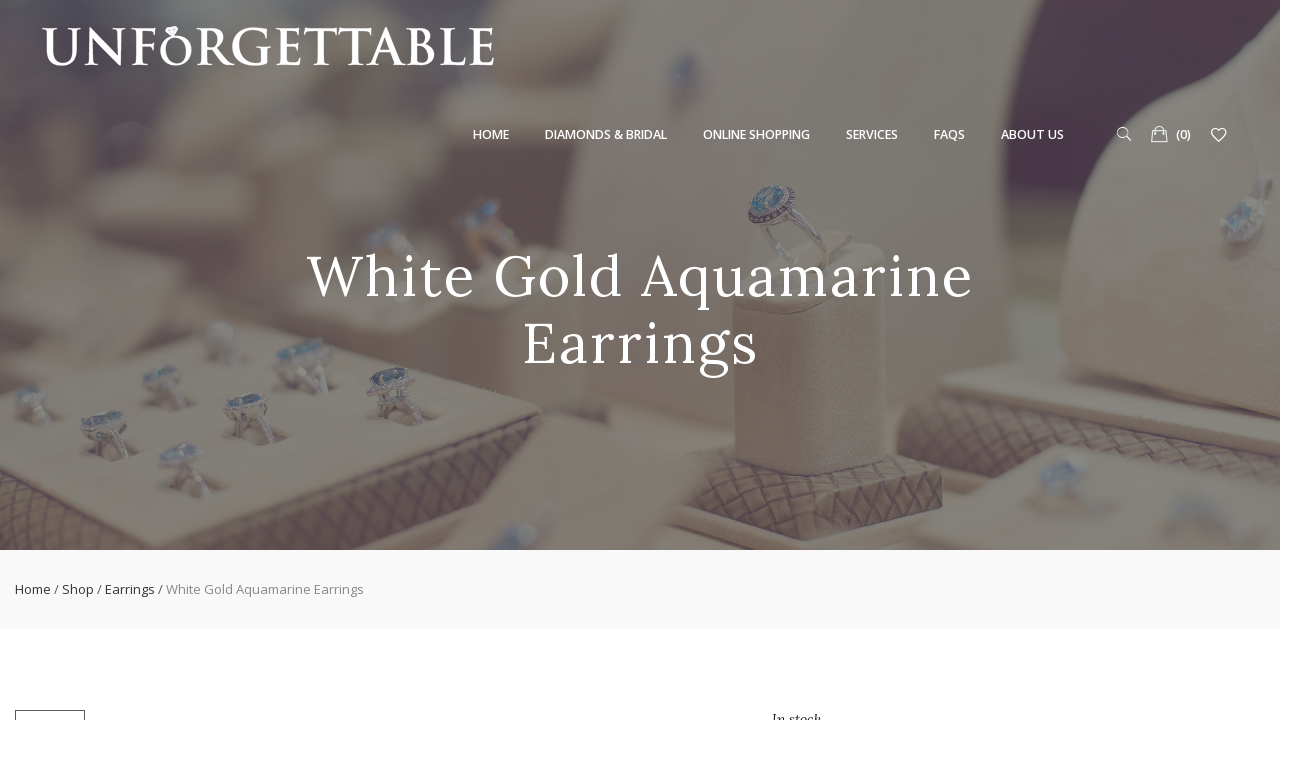

--- FILE ---
content_type: text/html; charset=UTF-8
request_url: https://www.unforgettable-jewelry.com/product/white-gold-aquamarine-earrings-4/
body_size: 16270
content:
<!DOCTYPE html>
<html lang="en-US">
<head>
	<meta charset="UTF-8">
	<meta name="viewport" content="width=device-width, initial-scale=1.0">
	<link rel="profile" href="http://gmpg.org/xfn/11">
	<link rel="pingback" href="https://www.unforgettable-jewelry.com/xmlrpc.php">

					<script>document.documentElement.className = document.documentElement.className + ' yes-js js_active js'</script>
			<title>White Gold Aquamarine Earrings &#8211; Unforgettable Jewelry</title>
<meta name='robots' content='max-image-preview:large' />
<link rel='dns-prefetch' href='//www.unforgettable-jewelry.com' />
<link rel="alternate" type="application/rss+xml" title="Unforgettable Jewelry &raquo; Feed" href="https://www.unforgettable-jewelry.com/feed/" />
<link rel="alternate" type="application/rss+xml" title="Unforgettable Jewelry &raquo; Comments Feed" href="https://www.unforgettable-jewelry.com/comments/feed/" />
<link rel="alternate" title="oEmbed (JSON)" type="application/json+oembed" href="https://www.unforgettable-jewelry.com/wp-json/oembed/1.0/embed?url=https%3A%2F%2Fwww.unforgettable-jewelry.com%2Fproduct%2Fwhite-gold-aquamarine-earrings-4%2F" />
<link rel="alternate" title="oEmbed (XML)" type="text/xml+oembed" href="https://www.unforgettable-jewelry.com/wp-json/oembed/1.0/embed?url=https%3A%2F%2Fwww.unforgettable-jewelry.com%2Fproduct%2Fwhite-gold-aquamarine-earrings-4%2F&#038;format=xml" />
<style id='wp-img-auto-sizes-contain-inline-css' type='text/css'>
img:is([sizes=auto i],[sizes^="auto," i]){contain-intrinsic-size:3000px 1500px}
/*# sourceURL=wp-img-auto-sizes-contain-inline-css */
</style>
<link rel='stylesheet' id='sbi_styles-css' href='https://www.unforgettable-jewelry.com/wp-content/plugins/instagram-feed/css/sbi-styles.min.css?ver=6.10.0' type='text/css' media='all' />
<style id='wp-emoji-styles-inline-css' type='text/css'>

	img.wp-smiley, img.emoji {
		display: inline !important;
		border: none !important;
		box-shadow: none !important;
		height: 1em !important;
		width: 1em !important;
		margin: 0 0.07em !important;
		vertical-align: -0.1em !important;
		background: none !important;
		padding: 0 !important;
	}
/*# sourceURL=wp-emoji-styles-inline-css */
</style>
<link rel='stylesheet' id='contact-form-7-css' href='https://www.unforgettable-jewelry.com/wp-content/plugins/contact-form-7/includes/css/styles.css?ver=6.1.4' type='text/css' media='all' />
<link rel='stylesheet' id='woocommerce-layout-css' href='https://www.unforgettable-jewelry.com/wp-content/plugins/woocommerce/assets/css/woocommerce-layout.css?ver=10.4.3' type='text/css' media='all' />
<link rel='stylesheet' id='woocommerce-smallscreen-css' href='https://www.unforgettable-jewelry.com/wp-content/plugins/woocommerce/assets/css/woocommerce-smallscreen.css?ver=10.4.3' type='text/css' media='only screen and (max-width: 768px)' />
<link rel='stylesheet' id='woocommerce-general-css' href='https://www.unforgettable-jewelry.com/wp-content/plugins/woocommerce/assets/css/woocommerce.css?ver=10.4.3' type='text/css' media='all' />
<style id='woocommerce-inline-inline-css' type='text/css'>
.woocommerce form .form-row .required { visibility: visible; }
/*# sourceURL=woocommerce-inline-inline-css */
</style>
<link rel='stylesheet' id='jquery-selectBox-css' href='https://www.unforgettable-jewelry.com/wp-content/plugins/yith-woocommerce-wishlist/assets/css/jquery.selectBox.css?ver=1.2.0' type='text/css' media='all' />
<link rel='stylesheet' id='woocommerce_prettyPhoto_css-css' href='//www.unforgettable-jewelry.com/wp-content/plugins/woocommerce/assets/css/prettyPhoto.css?ver=3.1.6' type='text/css' media='all' />
<link rel='stylesheet' id='yith-wcwl-main-css' href='https://www.unforgettable-jewelry.com/wp-content/plugins/yith-woocommerce-wishlist/assets/css/style.css?ver=4.11.0' type='text/css' media='all' />
<style id='yith-wcwl-main-inline-css' type='text/css'>
 :root { --rounded-corners-radius: 16px; --add-to-cart-rounded-corners-radius: 16px; --feedback-duration: 3s } 
 :root { --rounded-corners-radius: 16px; --add-to-cart-rounded-corners-radius: 16px; --feedback-duration: 3s } 
/*# sourceURL=yith-wcwl-main-inline-css */
</style>
<link rel='stylesheet' id='WCPAY_EXPRESS_CHECKOUT_ECE-css' href='https://www.unforgettable-jewelry.com/wp-content/plugins/woocommerce-payments/dist/express-checkout.css?ver=10.3.1' type='text/css' media='all' />
<link rel='stylesheet' id='argenta-style-css' href='https://www.unforgettable-jewelry.com/wp-content/themes/argenta/style.css?ver=2.0.28' type='text/css' media='all' />
<style id='argenta-style-inline-css' type='text/css'>
.subheader, .subheader .subheader-contacts .icon,.subheader a, .subheader .social-bar li a{background-color:#0c061a;color:#bca08f;}#masthead.site-header a,.site-header.header-1,.site-header.header-2,.site-header.header-4,.site-header.header-5,.site-header.header-6,#masthead.site-header.header-3 .header-wrap,.menu-other > li .submenu,#mega-menu-wrap > ul ul.sub-menu, #mega-menu-wrap > ul ul.sub-sub-menu{color:#ffffff;}.site-header.header-fixed.header-1,.site-header.header-fixed.header-2,.site-header.header-fixed.header-3,.site-header.header-fixed.header-4,.site-header.header-fixed.header-5,.site-header.header-fixed.header-6,#masthead.header-fixed .header-wrap,.header-fixed .menu-other > li .submenu, .header-fixed #mega-menu-wrap >  ul.sub-sub-menu,.hamburger-menu .btn-toggle{color:#ffffff;}@media screen and (max-width: 1024px) { #masthead .header-wrap{background-color:#1a1a1a;color:#ffffff;}}.hamburger-menu .btn-lines::after,.hamburger-menu .btn-lines::before,#masthead .hamburger-menu .btn-lines{background-color:#ffffff;}.site-header.header-2,.site-header.header-4,.site-header.header-5,.site-header.header-6,#masthead.site-header.header-3 .header-wrap,.menu-other > li .submenu,#mega-menu-wrap > ul ul.sub-menu,.site-header.header-fixed.header-2,.site-header.header-fixed.header-3,.site-header.header-fixed.header-4,.site-header.header-fixed.header-5,.site-header.header-fixed.header-6,#masthead.header-fixed .header-wrap,.header-fixed .menu-other > li .submenu,#mega-menu-wrap > ul ul.sub-menu, #mega-menu-wrap > ul ul.sub-sub-menu,.header-fixed #mega-menu-wrap > ul ul.sub-menu,.header-fixed #mega-menu-wrap > ul ul.sub-sub-menu{background-color:#1a1a1a;}.site-header{border:none;}.header-title{background-image:url('https://www.unforgettable-jewelry.com/wp-content/uploads/2017/11/ringcase-1.png');}.header-title::after{background-color:rgba(64,64,66,0.6);}.header-title h1.page-title{font-family:'Lora', sans-serif;font-weight:400;letter-spacing:2px;}.breadcrumbs{background-color:#efefef;}body .site-content{background-size:cover;}.page-preloader .loader::before,.page-preloader .loader::after{border-color:#bea979;}.scroll-top{opacity:.6;background-color:#bea979;}.scroll-top:hover{opacity:.9;background-color:#bea979;}footer.site-footer{background-size:cover;}.site-footer .widget_text,.site-footer .widgettitle,.site-footer .widgets .list-box-icon,.site-footer .widgets .list-box-icon span.icon,.site-footer .widgets a,.site-footer .widget_argenta_widget_recent_posts ul.recent-posts-list .content-wrap p,.site-footer .widget_argenta_widget_recent_posts ul.recent-posts-list .content-wrap .date,.site-footer .widgets .socialbar a.social.outline span,.site-footer .widgets .socialbar a.social.outline:hover span,.site-footer .widget_argenta_widget_subscribe input,.site-footer .widget_argenta_widget_subscribe input::placeholder{}footer.site-footer .site-info,footer.site-footer .site-info a{background-color:#1a1a1a;}body,p{font-family:'Open Sans', sans-serif;}button,.btn,a.btn,input,select,textarea,.accordion-box .buttons h5.title,.woocommerce div.product accordion-box.outline h5{font-family:'Open Sans', sans-serif;}h1,h2,h3,h3.second-title,h4,h5,.counter-box .count,.counter-box .counter-box-count,h1 a,h2 a,h3 a,h4 a,h5 a{font-family:'Open Sans', sans-serif;}.countdown-box .box-time .box-count,.chart-box-pie-content{font-family:'Open Sans', sans-serif;}.socialbar.boxed-fullwidth a .social-text{font-family:'Open Sans', sans-serif;}.portfolio-item h4,.portfolio-item h4.title,.portfolio-item h4 a,.portfolio-item-2 h4,.portfolio-item-2 h4.title,.portfolio-item-2 h4 a,.widget h4 a,.woocommerce #content .product .price ins .amount,.woocommerce #content .product .price del span.amount,.woocommerce ul.products li.product a,.woocommerce .price span.amount{font-family:'Open Sans', sans-serif;font-size:initial;line-height:initial;}.blog-item h3.title{font-family:'Open Sans', sans-serif;line-height:initial;}.blog-item h3.title a{font-size: initial;}.portfolio-item-2 h4 {font-family:'Open Sans', sans-serif;}p.subtitle,blockquote,blockquote p,.subtitle-font,a.category{font-family:'Lora', sans-serif;}span.category > a,div.category > a{font-family:'Lora', sans-serif;}.portfolio-item .subtitle-font,.woocommerce ul.products li.product .subtitle-font.category,.woocommerce ul.products li.product .subtitle-font.category > a{font-family:'Lora', sans-serif;font-size:inherit;line-height:inherit;}input.classic::-webkit-input-placeholder,.contact-form.classic input::-webkit-input-placeholder,.contact-form.classic textarea::-webkit-input-placeholder,input.classic::-moz-placeholder{font-family:'Lora', sans-serif;}.contact-form.classic input::-moz-placeholder,.contact-form.classic textarea::-moz-placeholder{font-family:'Lora', sans-serif;}input.classic:-ms-input-placeholder,.contact-form.classic input:-ms-input-placeholder,.contact-form.classic textarea:-ms-input-placeholder{font-family:'Lora', sans-serif;}a:hover,input.brand-color,input[type="submit"].brand-color,button.brand-color,a.brand-color,div.brand-color,span.brand-color,.brand-color,input.brand-color-hover:hover,input[type="submit"].brand-color-hover:hover,button.brand-color-hover:hover,a.brand-color-hover:hover,div.brand-color-hover:hover,span.brand-color-hover:hover,.brand-color-hover:hover, .has-brand-color-color, .is-style-outline .has-brand-color-color{color:#bea979;}input.brand-border-color,input[type="submit"].brand-border-color,button.brand-border-color,a.brand-border-color,div.brand-border-color,span.brand-border-color,.brand-border-color,input.brand-border-color-hover:hover,input[type="submit"].brand-border-color-hover:hover,button.brand-border-color-hover:hover,a.brand-border-color-hover:hover,div.brand-border-color-hover:hover,span.brand-border-color-hover:hover,.brand-border-color-hover:hover,.widget_calendar tbody tr td#today, .has-brand-color-background-color, .is-style-outline .has-brand-color-color{border-color:#bea979;}input.brand-bg-color,input[type="submit"].brand-bg-color,button.brand-bg-color,a.brand-bg-color,div.brand-bg-color,span.brand-bg-color,.brand-bg-color,input.brand-bg-color-hover:hover,input[type="submit"].brand-bg-color-hover:hover,button.brand-bg-color-hover:hover,a.brand-bg-color-hover:hover,div.brand-bg-color-hover:hover,span.brand-bg-color-hover:hover,.brand-bg-color-hover:hover,.list-box li:after, .widget-list-box li:after, .widget_categories ul li:after, .widget_recent_comments ul li:after, .widget_recent_entries ul li:after, .widget_meta ul li:after, .widget_archive ul li:after, .widget_nav_menu li:after, .widget_pages li:after, .widget_product_categories ul.product-categories li:after,.widget_calendar caption,.list-box-icon li:after, .list-box-clear li:after,.team-member-cover-list .team-member-content .socialbar .social:hover,.woocommerce .widget_rating_filter ul li:after, .woocommerce .widget_layered_nav ul li:after, .woocommerce .widget_price_filter .price_slider_wrapper .price_slider .ui-slider-handle:after,.woocommerce .widget_price_filter .price_slider_wrapper .price_slider .ui-slider-range,.woocommerce span.onsale,.single-product.woocommerce #content div.product .price del:after,.woocommerce #content div.product div.summary .yith-wcwl-add-to-wishlist a.add_to_wishlist:hover span:before, .has-brand-color-background-color{background-color:#bea979;}.site-footer .widget_argenta_widget_subscribe button.btn,.widget.widget_shopping_cart .buttons > a.button.checkout{background-color:#bea979;border-color:#bea979;}.tab-box-material .tab-box-btn-active,.tab-box-left.tab-box-material .tab-box-btn-active,.site-footer .widget_argenta_widget_subscribe button.btn:hover,.woocommerce #content .product .price ins span.woocommerce-Price-amount.amount,.woocommerce #content div.product .product_meta span span,.woocommerce #content div.product .product_meta span a,.woocommerce #content div.product .product_meta span a:hover,#content .woocommerce .cart-collaterals table.shop_table a.shipping-calculator-button,#content .woocommerce #payment li.wc_payment_method a.about_paypal,.woocommerce #content div.product div.summary .yith-wcwl-add-to-wishlist a.add_to_wishlist:hover,.woocommerce #content div.product div.summary .yith-wcwl-add-to-wishlist a.add_to_wishlist:hover i,.single-product.woocommerce #content div.product .price del span.woocommerce-Price-amount.amount,#content .woocommerce .product .wc-product-title-wrap .price ins .amount,.single-product.woocommerce #content div.product a.woocommerce-review-link:hover,.widget.widget_shopping_cart .buttons > a.button.checkout:hover,.widget.woocommerce.widget_shopping_cart_content .buttons a.button.checkout:hover,.woocommerce #content .star-rating, #content .woocommerce .star-rating,.woocommerce #content .star-rating:before, #content .woocommerce .star-rating:before,.woocommerce #content #reviews #comments ol.commentlist li.comment .star-rating,.woocommerce #content #reviews #comments ol.commentlist li.comment .star-rating:before,.star-rating,.woocommerce .star-rating:before,.portfolio-sorting ul li a:hover,.widget_recent_comments ul a,.widget_rss ul a,.header-6 #mega-menu-wrap #primary-menu > li.current-menu-item > a,.header-6 #mega-menu-wrap #primary-menu > li.current-menu-ancestor > a,.post .entry-content a:not(.wp-block-button__link){color:#bea979;}.portfolio-sorting ul li a.active{border-color:#bea979;color:#bea979;}#mega-menu-wrap ul li.current-menu-item > a,#mega-menu-wrap ul li.current-menu-ancestor > a{box-shadow:0 2px 0px #bea979 inset;}.header-6 #mega-menu-wrap ul#primary-menu li.current-menu-item > a,.header-6 #mega-menu-wrap ul#primary-menu li.current-menu-ancestor > a{box-shadow:none;}.subheader{opacity:0.92;}.socialbar a {border:none;}
/*# sourceURL=argenta-style-inline-css */
</style>
<link rel='stylesheet' id='argenta-grid-css' href='https://www.unforgettable-jewelry.com/wp-content/themes/argenta/assets/css/grid.min.css?ver=6.9' type='text/css' media='all' />
<script type="text/javascript" src="https://www.unforgettable-jewelry.com/wp-includes/js/jquery/jquery.min.js?ver=3.7.1" id="jquery-core-js"></script>
<script type="text/javascript" src="https://www.unforgettable-jewelry.com/wp-includes/js/jquery/jquery-migrate.min.js?ver=3.4.1" id="jquery-migrate-js"></script>
<script type="text/javascript" src="//www.unforgettable-jewelry.com/wp-content/plugins/revslider/sr6/assets/js/rbtools.min.js?ver=6.7.39" async id="tp-tools-js"></script>
<script type="text/javascript" src="//www.unforgettable-jewelry.com/wp-content/plugins/revslider/sr6/assets/js/rs6.min.js?ver=6.7.39" async id="revmin-js"></script>
<script type="text/javascript" src="https://www.unforgettable-jewelry.com/wp-content/plugins/woocommerce/assets/js/jquery-blockui/jquery.blockUI.min.js?ver=2.7.0-wc.10.4.3" id="wc-jquery-blockui-js" data-wp-strategy="defer"></script>
<script type="text/javascript" id="wc-add-to-cart-js-extra">
/* <![CDATA[ */
var wc_add_to_cart_params = {"ajax_url":"/wp-admin/admin-ajax.php","wc_ajax_url":"/?wc-ajax=%%endpoint%%","i18n_view_cart":"View cart","cart_url":"https://www.unforgettable-jewelry.com/cart/","is_cart":"","cart_redirect_after_add":"no"};
//# sourceURL=wc-add-to-cart-js-extra
/* ]]> */
</script>
<script type="text/javascript" src="https://www.unforgettable-jewelry.com/wp-content/plugins/woocommerce/assets/js/frontend/add-to-cart.min.js?ver=10.4.3" id="wc-add-to-cart-js" data-wp-strategy="defer"></script>
<script type="text/javascript" id="wc-single-product-js-extra">
/* <![CDATA[ */
var wc_single_product_params = {"i18n_required_rating_text":"Please select a rating","i18n_rating_options":["1 of 5 stars","2 of 5 stars","3 of 5 stars","4 of 5 stars","5 of 5 stars"],"i18n_product_gallery_trigger_text":"View full-screen image gallery","review_rating_required":"no","flexslider":{"rtl":false,"animation":"slide","smoothHeight":true,"directionNav":false,"controlNav":"thumbnails","slideshow":false,"animationSpeed":500,"animationLoop":false,"allowOneSlide":false},"zoom_enabled":"","zoom_options":[],"photoswipe_enabled":"","photoswipe_options":{"shareEl":false,"closeOnScroll":false,"history":false,"hideAnimationDuration":0,"showAnimationDuration":0},"flexslider_enabled":""};
//# sourceURL=wc-single-product-js-extra
/* ]]> */
</script>
<script type="text/javascript" src="https://www.unforgettable-jewelry.com/wp-content/plugins/woocommerce/assets/js/frontend/single-product.min.js?ver=10.4.3" id="wc-single-product-js" defer="defer" data-wp-strategy="defer"></script>
<script type="text/javascript" src="https://www.unforgettable-jewelry.com/wp-content/plugins/woocommerce/assets/js/js-cookie/js.cookie.min.js?ver=2.1.4-wc.10.4.3" id="wc-js-cookie-js" defer="defer" data-wp-strategy="defer"></script>
<script type="text/javascript" id="woocommerce-js-extra">
/* <![CDATA[ */
var woocommerce_params = {"ajax_url":"/wp-admin/admin-ajax.php","wc_ajax_url":"/?wc-ajax=%%endpoint%%","i18n_password_show":"Show password","i18n_password_hide":"Hide password"};
//# sourceURL=woocommerce-js-extra
/* ]]> */
</script>
<script type="text/javascript" src="https://www.unforgettable-jewelry.com/wp-content/plugins/woocommerce/assets/js/frontend/woocommerce.min.js?ver=10.4.3" id="woocommerce-js" defer="defer" data-wp-strategy="defer"></script>
<script type="text/javascript" src="https://www.unforgettable-jewelry.com/wp-content/plugins/js_composer/assets/js/vendors/woocommerce-add-to-cart.js?ver=6.6.0" id="vc_woocommerce-add-to-cart-js-js"></script>
<script type="text/javascript" id="WCPAY_ASSETS-js-extra">
/* <![CDATA[ */
var wcpayAssets = {"url":"https://www.unforgettable-jewelry.com/wp-content/plugins/woocommerce-payments/dist/"};
//# sourceURL=WCPAY_ASSETS-js-extra
/* ]]> */
</script>
<link rel="https://api.w.org/" href="https://www.unforgettable-jewelry.com/wp-json/" /><link rel="alternate" title="JSON" type="application/json" href="https://www.unforgettable-jewelry.com/wp-json/wp/v2/product/92329199" /><link rel="EditURI" type="application/rsd+xml" title="RSD" href="https://www.unforgettable-jewelry.com/xmlrpc.php?rsd" />
<meta name="generator" content="WordPress 6.9" />
<meta name="generator" content="WooCommerce 10.4.3" />
<link rel="canonical" href="https://www.unforgettable-jewelry.com/product/white-gold-aquamarine-earrings-4/" />
<link rel='shortlink' href='https://www.unforgettable-jewelry.com/?p=92329199' />
	<noscript><style>.woocommerce-product-gallery{ opacity: 1 !important; }</style></noscript>
	<meta name="generator" content="Powered by WPBakery Page Builder - drag and drop page builder for WordPress."/>
<meta name="generator" content="Powered by Slider Revolution 6.7.39 - responsive, Mobile-Friendly Slider Plugin for WordPress with comfortable drag and drop interface." />
<script>function setREVStartSize(e){
			//window.requestAnimationFrame(function() {
				window.RSIW = window.RSIW===undefined ? window.innerWidth : window.RSIW;
				window.RSIH = window.RSIH===undefined ? window.innerHeight : window.RSIH;
				try {
					var pw = document.getElementById(e.c).parentNode.offsetWidth,
						newh;
					pw = pw===0 || isNaN(pw) || (e.l=="fullwidth" || e.layout=="fullwidth") ? window.RSIW : pw;
					e.tabw = e.tabw===undefined ? 0 : parseInt(e.tabw);
					e.thumbw = e.thumbw===undefined ? 0 : parseInt(e.thumbw);
					e.tabh = e.tabh===undefined ? 0 : parseInt(e.tabh);
					e.thumbh = e.thumbh===undefined ? 0 : parseInt(e.thumbh);
					e.tabhide = e.tabhide===undefined ? 0 : parseInt(e.tabhide);
					e.thumbhide = e.thumbhide===undefined ? 0 : parseInt(e.thumbhide);
					e.mh = e.mh===undefined || e.mh=="" || e.mh==="auto" ? 0 : parseInt(e.mh,0);
					if(e.layout==="fullscreen" || e.l==="fullscreen")
						newh = Math.max(e.mh,window.RSIH);
					else{
						e.gw = Array.isArray(e.gw) ? e.gw : [e.gw];
						for (var i in e.rl) if (e.gw[i]===undefined || e.gw[i]===0) e.gw[i] = e.gw[i-1];
						e.gh = e.el===undefined || e.el==="" || (Array.isArray(e.el) && e.el.length==0)? e.gh : e.el;
						e.gh = Array.isArray(e.gh) ? e.gh : [e.gh];
						for (var i in e.rl) if (e.gh[i]===undefined || e.gh[i]===0) e.gh[i] = e.gh[i-1];
											
						var nl = new Array(e.rl.length),
							ix = 0,
							sl;
						e.tabw = e.tabhide>=pw ? 0 : e.tabw;
						e.thumbw = e.thumbhide>=pw ? 0 : e.thumbw;
						e.tabh = e.tabhide>=pw ? 0 : e.tabh;
						e.thumbh = e.thumbhide>=pw ? 0 : e.thumbh;
						for (var i in e.rl) nl[i] = e.rl[i]<window.RSIW ? 0 : e.rl[i];
						sl = nl[0];
						for (var i in nl) if (sl>nl[i] && nl[i]>0) { sl = nl[i]; ix=i;}
						var m = pw>(e.gw[ix]+e.tabw+e.thumbw) ? 1 : (pw-(e.tabw+e.thumbw)) / (e.gw[ix]);
						newh =  (e.gh[ix] * m) + (e.tabh + e.thumbh);
					}
					var el = document.getElementById(e.c);
					if (el!==null && el) el.style.height = newh+"px";
					el = document.getElementById(e.c+"_wrapper");
					if (el!==null && el) {
						el.style.height = newh+"px";
						el.style.display = "block";
					}
				} catch(e){
					console.log("Failure at Presize of Slider:" + e)
				}
			//});
		  };</script>
<noscript><style> .wpb_animate_when_almost_visible { opacity: 1; }</style></noscript>
<link rel='stylesheet' id='wc-blocks-style-css' href='https://www.unforgettable-jewelry.com/wp-content/plugins/woocommerce/assets/client/blocks/wc-blocks.css?ver=wc-10.4.3' type='text/css' media='all' />
<link rel='stylesheet' id='wc-blocks-checkout-style-css' href='https://www.unforgettable-jewelry.com/wp-content/plugins/woocommerce-payments/dist/blocks-checkout.css?ver=10.3.1' type='text/css' media='all' />
<link rel='stylesheet' id='aos-css' href='https://www.unforgettable-jewelry.com/wp-content/themes/argenta/assets/css/aos.css?ver=6.9' type='text/css' media='all' />
<link rel='stylesheet' id='ionicons-css' href='https://www.unforgettable-jewelry.com/wp-content/themes/argenta/assets/css/ionicons.min.css?ver=6.9' type='text/css' media='all' />
<link rel='stylesheet' id='argenta-global-fonts-css' href='//fonts.googleapis.com/css?family=Lora%3A400%7COpen+Sans%3A400%2C600%2C700%7COpen+Sans%3A800i%2C800%2C400i%2C400%2C300%7CLora%3A400i%2C400%26subset%3Dlatin-ext%2Clatin-ext%2Clatin-ext%2Clatin-ext%2Cgreek-ext%2Ccyrillic%2Clatin-ext%2Cgreek%2Cvietnamese%2Ccyrillic-ext%2Cgreek-ext%2Ccyrillic%2Clatin-ext%2Cgreek%2Cvietnamese%2Ccyrillic-ext%2Cgreek-ext%2Ccyrillic%2Clatin-ext%2Cgreek%2Cvietnamese%2Ccyrillic-ext%2Cgreek-ext%2Ccyrillic%2Clatin-ext%2Cgreek%2Cvietnamese%2Ccyrillic-ext%2Cgreek-ext%2Ccyrillic%2Clatin-ext%2Cgreek%2Cvietnamese%2Ccyrillic-ext%2Cgreek-ext%2Ccyrillic%2Clatin-ext%2Cgreek%2Cvietnamese%2Ccyrillic-ext%2Cgreek-ext%2Ccyrillic%2Clatin-ext%2Cgreek%2Cvietnamese%2Ccyrillic-ext%2Clatin-ext%2Clatin-ext%2Clatin-ext%2Clatin-ext%2Clatin-ext%2Clatin-ext%2Clatin-ext&#038;ver=1.0.0' type='text/css' media='all' />
<link rel='stylesheet' id='rs-plugin-settings-css' href='//www.unforgettable-jewelry.com/wp-content/plugins/revslider/sr6/assets/css/rs6.css?ver=6.7.39' type='text/css' media='all' />
<style id='rs-plugin-settings-inline-css' type='text/css'>
#rs-demo-id {}
/*# sourceURL=rs-plugin-settings-inline-css */
</style>
</head>

<body class="wp-singular product-template-default single single-product postid-92329199 wp-embed-responsive wp-theme-argenta theme-argenta woocommerce woocommerce-page woocommerce-no-js theme-argenta-2-0-6 wpb-js-composer js-comp-ver-6.6.0 vc_responsive">

	
<div class="page-preloader" id="page-preloader">
	<div class="loader"></div>
</div>


	
<a class="scroll-top" id="page-scroll-top">
	<img src="https://www.unforgettable-jewelry.com/wp-content/themes/argenta/assets/images/scroll-top.svg" alt="Scroll to top">
</a>


	<div id="page" class="site">
		<a class="skip-link screen-reader-text" href="#main">Skip to content</a>
	
			
		

		
<header id="masthead" class="site-header light-text header-1" data-header-fixed="true">
	<div class="header-wrap">
		
<div class="site-branding">
	<p class="site-title">
		<a href="https://www.unforgettable-jewelry.com/" rel="home">
			<span class="first-logo">
																														<img src="https://www.unforgettable-jewelry.com/wp-content/uploads/2017/11/Unforgettable-White-Web.png"  alt="Unforgettable Jewelry">
																									</span>
			
			<span class="second-logo">
																														<img src="https://www.unforgettable-jewelry.com/wp-content/uploads/2017/11/Unforgettable-White-Web.png"  alt="Unforgettable Jewelry">
																									</span>
		</a>
	</p>
</div><!-- .site-branding -->		<div class="right">
			
<nav id="site-navigation" class="main-nav">
	<div id="mega-menu-wrap">
		<ul id="primary-menu" class="menu"><li id="nav-menu-item-5937-695a763e84cc0" class="mega-menu-item nav-item menu-item-depth-0 "><a href="https://www.unforgettable-jewelry.com/" class="menu-link main-menu-link item-title">Home</a></li>
<li id="nav-menu-item-92323093-695a763e84cf1" class="mega-menu-item nav-item menu-item-depth-0 "><a href="https://www.unforgettable-jewelry.com/diamonds-bridal/" class="menu-link main-menu-link item-title">Diamonds &#038; Bridal</a></li>
<li id="nav-menu-item-5948-695a763e84d19" class="mega-menu-item nav-item menu-item-depth-0 has-submenu "><a href="https://www.unforgettable-jewelry.com/shop/" class="menu-link main-menu-link item-title">Online Shopping</a>
<div class="sub-nav"><ul class="menu-depth-1 sub-menu sub-nav-group" >
	<li id="nav-menu-item-92325742-695a763e84d45" class="mega-menu-item sub-nav-item menu-item-depth-1 "><a href="https://www.unforgettable-jewelry.com/shop/" class="menu-link sub-menu-link">Our Store</a></li>
	<li id="nav-menu-item-92325741-695a763e84d6a" class="mega-menu-item sub-nav-item menu-item-depth-1 "><a href="https://www.unforgettable-jewelry.com/gabriel-store/" class="menu-link sub-menu-link">Gabriel Fashion</a></li>
	<li id="nav-menu-item-92331587-695a763e84d8d" class="mega-menu-item sub-nav-item menu-item-depth-1 "><a href="https://www.unforgettable-jewelry.com/gabriel-bridal/" class="menu-link sub-menu-link">Gabriel Bridal</a></li>
</ul></div>
</li>
<li id="nav-menu-item-5947-695a763e84db2" class="mega-menu-item nav-item menu-item-depth-0 "><a href="https://www.unforgettable-jewelry.com/services/" class="menu-link main-menu-link item-title">Services</a></li>
<li id="nav-menu-item-5952-695a763e84dd5" class="mega-menu-item nav-item menu-item-depth-0 "><a href="https://www.unforgettable-jewelry.com/appointment/" class="menu-link main-menu-link item-title">FAQs</a></li>
<li id="nav-menu-item-5938-695a763e84df8" class="mega-menu-item nav-item menu-item-depth-0 has-submenu "><a href="https://www.unforgettable-jewelry.com/about/" class="menu-link main-menu-link item-title">About Us</a>
<div class="sub-nav"><ul class="menu-depth-1 sub-menu sub-nav-group" >
	<li id="nav-menu-item-92323111-695a763e84e1e" class="mega-menu-item sub-nav-item menu-item-depth-1 "><a href="https://www.unforgettable-jewelry.com/about/" class="menu-link sub-menu-link">Our Team</a></li>
	<li id="nav-menu-item-5949-695a763e84e41" class="mega-menu-item sub-nav-item menu-item-depth-1 "><a href="https://www.unforgettable-jewelry.com/unforgettable-moments/" class="menu-link sub-menu-link">Our Clients</a></li>
</ul></div>
</li>
</ul>	</div>
	<div class="close">
		<span class="icon ion-ios-close-empty"></span>
	</div>

	<!-- Mobile elements -->
	<form class="form-search" role="search" method="get" action="https://www.unforgettable-jewelry.com/">
		<span class="ion-ios-search"></span>
		<input type="text" placeholder="Search" name="s">
	</form>

	</nav>			

<ul class="menu-other">
		<li>
		<a class="search" data-nav-search="true">
			<span class="icon ion-ios-search"></span>
					</a>
	</li>
	
	
		<li>
		<a href="https://www.unforgettable-jewelry.com/cart/" class="cart">
			<span class="icon ion-bag"></span>
						<span class="cart-count">(0)</span>
		</a>
		<div class="submenu submenu_cart ">
			<div class="widget_shopping_cart_content">
				

	<p class="woocommerce-mini-cart__empty-message">No products in the cart.</p>


			</div>
		</div>
	</li>

		<li>
		<a href="https://www.unforgettable-jewelry.com/wishlist/user/0/" class="wishlist">
			<span class="icon ion-android-favorite-outline"></span>
					</a>
	</li>
		
</ul>

			
<div class="hamburger-menu" id="hamburger-menu">
	<a class="btn-toggle" aria-controls="site-navigation" aria-expanded="false">
		<span class="btn-lines"></span>
	</a>
</div>
			<div class="close-menu"></div>
		</div>
	</div><!-- .header-wrap -->
</header><!-- #masthead -->


<div class="fullscreen-navigation" id="fullscreen-mega-menu">
	<div class="site-branding">
		<p class="site-title">
			<a href="https://www.unforgettable-jewelry.com/" rel="home">
												<span class="first-logo">
						<img src="https://www.unforgettable-jewelry.com/wp-content/uploads/2017/11/Unforgettable-White-Web.png"  alt="Unforgettable Jewelry">
					</span>
										</a>
		</p>
	</div>
	<div class="fullscreen-menu-wrap">
		<div id="fullscreen-mega-menu-wrap">
			<ul id="secondary-menu" class="menu"><li id="nav-menu-item-5937-695a763e858c5" class="mega-menu-item nav-item menu-item-depth-0 "><a href="https://www.unforgettable-jewelry.com/" class="menu-link main-menu-link item-title">Home</a></li>
<li id="nav-menu-item-92323093-695a763e858ef" class="mega-menu-item nav-item menu-item-depth-0 "><a href="https://www.unforgettable-jewelry.com/diamonds-bridal/" class="menu-link main-menu-link item-title">Diamonds &#038; Bridal</a></li>
<li id="nav-menu-item-5948-695a763e85913" class="mega-menu-item nav-item menu-item-depth-0 has-submenu "><a href="https://www.unforgettable-jewelry.com/shop/" class="menu-link main-menu-link item-title">Online Shopping</a>
<div class="sub-nav"><ul class="menu-depth-1 sub-menu sub-nav-group" >
	<li id="nav-menu-item-92325742-695a763e85937" class="mega-menu-item sub-nav-item menu-item-depth-1 "><a href="https://www.unforgettable-jewelry.com/shop/" class="menu-link sub-menu-link">Our Store</a></li>
	<li id="nav-menu-item-92325741-695a763e85957" class="mega-menu-item sub-nav-item menu-item-depth-1 "><a href="https://www.unforgettable-jewelry.com/gabriel-store/" class="menu-link sub-menu-link">Gabriel Fashion</a></li>
	<li id="nav-menu-item-92331587-695a763e85976" class="mega-menu-item sub-nav-item menu-item-depth-1 "><a href="https://www.unforgettable-jewelry.com/gabriel-bridal/" class="menu-link sub-menu-link">Gabriel Bridal</a></li>
</ul></div>
</li>
<li id="nav-menu-item-5947-695a763e85995" class="mega-menu-item nav-item menu-item-depth-0 "><a href="https://www.unforgettable-jewelry.com/services/" class="menu-link main-menu-link item-title">Services</a></li>
<li id="nav-menu-item-5952-695a763e859b7" class="mega-menu-item nav-item menu-item-depth-0 "><a href="https://www.unforgettable-jewelry.com/appointment/" class="menu-link main-menu-link item-title">FAQs</a></li>
<li id="nav-menu-item-5938-695a763e859d6" class="mega-menu-item nav-item menu-item-depth-0 has-submenu "><a href="https://www.unforgettable-jewelry.com/about/" class="menu-link main-menu-link item-title">About Us</a>
<div class="sub-nav"><ul class="menu-depth-1 sub-menu sub-nav-group" >
	<li id="nav-menu-item-92323111-695a763e859f7" class="mega-menu-item sub-nav-item menu-item-depth-1 "><a href="https://www.unforgettable-jewelry.com/about/" class="menu-link sub-menu-link">Our Team</a></li>
	<li id="nav-menu-item-5949-695a763e85a16" class="mega-menu-item sub-nav-item menu-item-depth-1 "><a href="https://www.unforgettable-jewelry.com/unforgettable-moments/" class="menu-link sub-menu-link">Our Clients</a></li>
</ul></div>
</li>
</ul>		</div>
	</div>
	<div class="copyright">
		©  Unforgettable Jewelry.  All rights reserved. <div class="socialbar social-column-3" id="argenta-custom-5a03542dee3d5"><a href="http://www.facebook.com/UnforgettableSC" target="_blank" class="social facebook"><span class="social-icon ion-social-facebook"></span></a> 		<a href="http://instagram.com/unforgettablesc" target="_blank" class="social instagram"><span class="social-icon ion-social-instagram-outline"></span></a> <a href="http://twitter.com/unforgettablesc" target=" _blank" class="social twitter"><span class="social-icon ion-social-twitter-outline"></span></a> </div>	</div>
	<div class="close" id="fullscreen-menu-close">
		<span class="ion-ios-close-empty"></span>
	</div>
</div>
				<div class="header-search">
			<div class="search-wrap">
				<form role="search" class="search search-form" action="https://www.unforgettable-jewelry.com/" method="POST">
	<label>
		<span class="screen-reader-text">Search for:</span>
		<input type="text" class="search-field" name="s" placeholder="Search..." value="">
	</label>
	<button type="submit" class="search search-submit">
		<span class="ion-ios-search"></span>
	</button>
</form>			</div>
		</div>
		
		
		<div id="content" class="site-content">

			

<div class="header-title without-cap text-center">
	<div class="title-wrap">
		<div class="content">
		
			<div class="wrapped-container">
				<h1 class="page-title">White Gold Aquamarine Earrings</h1>
							</div>

		</div>
	</div>
</div> <!-- .header-title -->


<div class="breadcrumbs" itemscope itemtype="http://schema.org/BreadcrumbList">
	<div class="wrapped-container">
		<div class="vc_col-sm-12">
			
			<div class="left">
				<a class="brand-color-hover" itemprop="itemListElement" itemscope itemtype="http://schema.org/ListItem" href="https://www.unforgettable-jewelry.com/">Home</a> / <a class="brand-color-hover" itemprop="itemListElement" itemscope itemtype="http://schema.org/ListItem" href="https://www.unforgettable-jewelry.com/shop/">Shop</a> / <a class="brand-color-hover" itemprop="itemListElement" itemscope itemtype="http://schema.org/ListItem" href="https://www.unforgettable-jewelry.com/product-category/earrings/">Earrings</a> / <span class="current" itemprop="itemListElement" itemscope itemtype="http://schema.org/ListItem">White Gold Aquamarine Earrings</span>			</div>

			
		</div>
		<div class="clear"></div>
	</div>
</div> <!-- .breadcrumbs -->

<div class="wrapped-container">


			

<div id="product-92329199" class="post-92329199 product type-product status-publish has-post-thumbnail product_cat-aquamarine-earrings product_cat-earrings product_tag-aquamarine product_tag-aquamarine-earrings first instock taxable shipping-taxable purchasable product-type-simple">
	
		
<div class="site-container">

	<div class="vc_col-sm-12 wc-single-page-message">
		<div class="woocommerce-notices-wrapper"></div>	</div>
	<div class="clear"></div>

	
<div class="vc_col-md-7">


	<div class="images">

							<div class="slider woocommerce-product-gallery__wrapper" data-wc-slider="true" data-gallery="products-gallery">
			<div class="gallery-image woocommerce-product-gallery__image" data-gallery-item="0"><img class="gimg wp-post-image" src="https://www.unforgettable-jewelry.com/wp-content/uploads/2020/11/B360551web-scaled.jpg" alt="White Gold Aquamarine Earrings"></div><div class="gallery-image" data-gallery-item="1"><img class="gimg" src="https://www.unforgettable-jewelry.com/wp-content/uploads/2023/02/Y00R070EWAQ-1-scaled.jpg" alt="White Gold Aquamarine Earrings"></div>			</div>
			<div class="gallery-custom gallery-light" id="products-gallery">
				<div class="close">
					<span class="ion-ios-close-empty"></span>
				</div>
			</div>
				<div class="thumbnails columns-3" id="product-thumbnails">
	<div class="image selected"><img src="https://www.unforgettable-jewelry.com/wp-content/uploads/2020/11/B360551web-150x150.jpg" data-wc-toggle-image="0" alt="White Gold Aquamarine Earrings"></div><div class="image"><img src="https://www.unforgettable-jewelry.com/wp-content/uploads/2023/02/Y00R070EWAQ-1-150x150.jpg" data-wc-toggle-image="1" alt="White Gold Aquamarine Earrings"></div>	</div>

		</div>
</div>

	<div class="vc_col-md-5 woocommerce-single-summary-wrap">
		<div class="summary entry-summary">

			<p class="stock subtitle in-stock">In stock</p><h2 itemprop="name" class="second-title product_title entry-title">White Gold Aquamarine Earrings</h2>
<p class="price"><span class="woocommerce-Price-amount amount"><span class="woocommerce-Price-currencySymbol">&#036;</span>&nbsp;550.00</span></p>

<div class="single-cart-wrap">
	<form class="cart woocommerce-add-to-cart" method="post" enctype='multipart/form-data'>
				 	
		 	<div class="woo-quantity">
	<div class="plus">+</div>
	<div class="minus">-</div>
		<input
		type="number"
		id="quantity_695a763e8a3c3"
		class="input-text qty text"
		step="1"
		min="1"
		max=""
		name="quantity"
		value="1"
		title="Qty"
		size="4"
		placeholder=""
		inputmode="numeric" />
</div>

		 	<input type="hidden" name="add-to-cart" value="92329199" />

		 	<button type="submit" name="add-to-cart" value="92329199" class="single_add_to_cart_button btn alt">
		 		Add to cart		 	</button>

						</form>
</div>

			<div class='wcpay-express-checkout-wrapper' >
					<div id="wcpay-express-checkout-element"></div>
		<wc-order-attribution-inputs id="wcpay-express-checkout__order-attribution-inputs"></wc-order-attribution-inputs>			</div >
			<div class="yith-wcwl-add-to-wishlist add-to-wishlist-92329199">
	
	    <div class="yith-wcwl-add-button show" style="display:block">

	        
<a href="/product/white-gold-aquamarine-earrings-4/?add_to_wishlist=92329199" rel="nofollow" data-product-id="92329199" data-product-type="simple" class="btn add_to_wishlist single_add_to_wishlist" >
	<i class="ion-android-favorite-outline"></i><span>Add to wishlist</span>
</a>
<img src="https://www.unforgettable-jewelry.com/wp-content/plugins/yith-woocommerce-wishlist/assets/images/wpspin_light.gif" class="ajax-loading" alt="loading" width="16" height="16" style="visibility:hidden" />
	    </div>

	    <div class="yith-wcwl-wishlistaddedbrowse hide" style="display:none;">
	        <i class="ion-android-favorite"></i> Product added!	    </div>

	    <div class="yith-wcwl-wishlistexistsbrowse hide" style="display:none">
	       <i class="ion-android-favorite"></i> Product added!	    </div>

	    <div style="clear:both"></div>
	    <div class="yith-wcwl-wishlistaddresponse"></div>
	
</div>

<div class="clear"></div><div class="product_meta">
	
	
		<span class="sku_wrapper">SKU: <span class="sku" itemprop="sku">153 B360551</span></span>

	
	<span class="posted_in">Categories: <a href="https://www.unforgettable-jewelry.com/product-category/earrings/aquamarine-earrings/" rel="tag">Aquamarine Earrings</a>, <a href="https://www.unforgettable-jewelry.com/product-category/earrings/" rel="tag">Earrings</a></span>	<span class="tagged_as">Tags: <a href="https://www.unforgettable-jewelry.com/product-tag/aquamarine/" rel="tag">Aquamarine</a>, <a href="https://www.unforgettable-jewelry.com/product-tag/aquamarine-earrings/" rel="tag">Aquamarine Earrings</a></span>
	
</div>


		</div><!-- .summary -->
		
			<div class="accordion-box outline" data-accordion="true">
							<div data-accordion-item="true">
					<div class="buttons" >
						<h5 class="title left uppercase">
							Description						</h5>
						<div class="control">
							<span class="ion-plus"></span>
						</div>
						<div class="clear"></div>
					</div>
					<div class="content">
						<div class="wrap">
							
<p>-14k white gold aquamarine post earrings with diamond accents</p>
<p>-0.65 total carat weight aqua</p>
<p>-0.17 total carat weight diamonds</p>
<p>More pictures are available upon request. Please contact us at <a href="mailto:bill@unforgettable-jewelry.com">bill@unforgettable-jewelry.com</a> for assistance.</p>
						</div>
					</div>
				</div>
					</div>
	

</div><!-- .vc_col-md-5 -->

<div class="vc_row-fluid" data-argenta-stretch-content="true">
	<div class="woocommerce-share">
		<div class="wrap">
			<b>SHARE THIS PRODUCT: </b>
			<div class="socialbar">
				<a href="https://www.facebook.com/sharer/sharer.php?u=https%3A%2F%2Fwww.unforgettable-jewelry.com%2Fproduct%2Fwhite-gold-aquamarine-earrings-4%2F" target="_blank" class="social rounded outline">
					<span class="ion-social-facebook"></span>
				</a>
				<a href="https://twitter.com/intent/tweet?text=White+Gold+Aquamarine+Earrings,+https%3A%2F%2Fwww.unforgettable-jewelry.com%2Fproduct%2Fwhite-gold-aquamarine-earrings-4%2F" target="_blank" class="social rounded outline twitter">
					<span class="ion-social-twitter"></span>
				</a>
				<a href="https://plus.google.com/share?url=https%3A%2F%2Fwww.unforgettable-jewelry.com%2Fproduct%2Fwhite-gold-aquamarine-earrings-4%2F" target="_blank" class="social rounded outline">
					<span class="ion-social-googleplus-outline"></span>
				</a>
				<a href="http://pinterest.com/pin/create/button/?url=https%3A%2F%2Fwww.unforgettable-jewelry.com%2Fproduct%2Fwhite-gold-aquamarine-earrings-4%2F&media=https://www.unforgettable-jewelry.com/wp-content/uploads/2020/11/B360551web-scaled.jpg&description=White+Gold+Aquamarine+Earrings" class="social rounded outline" target="_blank">
					<span class="ion-social-pinterest-outline"></span>
				</a>
			</div>
		</div>
	</div>
</div>



</div>
	<section class="related products page-offset-bottom columns-4">

					<h3 class="text-left title">Related products</h3>
				
		<ul class="products">

			
					
<li class="post-92336026 product type-product status-publish has-post-thumbnail product_cat-earrings product_cat-aquamarine-earrings product_tag-aquamarine product_tag-aquamarine-earrings first instock taxable shipping-taxable purchasable product-type-simple" data-product-item="true">
	<div class="product-content">
		<div class="image-wrap">
			<div class="yith-wcwl-add-to-wishlist add-to-wishlist-92336026">
	
	    <div class="yith-wcwl-add-button show" style="display:block">

	        
<a href="/product/white-gold-aquamarine-earrings-4/?add_to_wishlist=92336026" rel="nofollow" data-product-id="92336026" data-product-type="simple" class="btn add_to_wishlist single_add_to_wishlist" >
	<i class="ion-android-favorite-outline"></i><span>Add to wishlist</span>
</a>
<img src="https://www.unforgettable-jewelry.com/wp-content/plugins/yith-woocommerce-wishlist/assets/images/wpspin_light.gif" class="ajax-loading" alt="loading" width="16" height="16" style="visibility:hidden" />
	    </div>

	    <div class="yith-wcwl-wishlistaddedbrowse hide" style="display:none;">
	        <i class="ion-android-favorite"></i> Product added!	    </div>

	    <div class="yith-wcwl-wishlistexistsbrowse hide" style="display:none">
	       <i class="ion-android-favorite"></i> Product added!	    </div>

	    <div style="clear:both"></div>
	    <div class="yith-wcwl-wishlistaddresponse"></div>
	
</div>

<div class="clear"></div><a href="https://www.unforgettable-jewelry.com/product/yellow-gold-aquamarine-stud-earrings-with-diamond-halo/" class="woocommerce-LoopProduct-link woocommerce-loop-product__link"><img width="300" height="300" src="https://www.unforgettable-jewelry.com/wp-content/uploads/2024/09/UN-0063_hbvl4ie0mis_2024-09-17-15-34-58-300x300.jpg" class="attachment-woocommerce_thumbnail size-woocommerce_thumbnail" alt="Yellow Gold Aquamarine Stud Earrings with Diamond Halo" decoding="async" srcset="https://www.unforgettable-jewelry.com/wp-content/uploads/2024/09/UN-0063_hbvl4ie0mis_2024-09-17-15-34-58-300x300.jpg 300w, https://www.unforgettable-jewelry.com/wp-content/uploads/2024/09/UN-0063_hbvl4ie0mis_2024-09-17-15-34-58-1024x1024.jpg 1024w, https://www.unforgettable-jewelry.com/wp-content/uploads/2024/09/UN-0063_hbvl4ie0mis_2024-09-17-15-34-58-150x150.jpg 150w, https://www.unforgettable-jewelry.com/wp-content/uploads/2024/09/UN-0063_hbvl4ie0mis_2024-09-17-15-34-58-768x768.jpg 768w, https://www.unforgettable-jewelry.com/wp-content/uploads/2024/09/UN-0063_hbvl4ie0mis_2024-09-17-15-34-58-1536x1536.jpg 1536w, https://www.unforgettable-jewelry.com/wp-content/uploads/2024/09/UN-0063_hbvl4ie0mis_2024-09-17-15-34-58-2048x2048.jpg 2048w, https://www.unforgettable-jewelry.com/wp-content/uploads/2024/09/UN-0063_hbvl4ie0mis_2024-09-17-15-34-58-200x200.jpg 200w, https://www.unforgettable-jewelry.com/wp-content/uploads/2024/09/UN-0063_hbvl4ie0mis_2024-09-17-15-34-58-600x600.jpg 600w, https://www.unforgettable-jewelry.com/wp-content/uploads/2024/09/UN-0063_hbvl4ie0mis_2024-09-17-15-34-58-100x100.jpg 100w" sizes="(max-width: 300px) 100vw, 300px" />
			<div class="wc-gallery-images">
				<img width="640" height="640" src="https://www.unforgettable-jewelry.com/wp-content/uploads/2024/09/IMG_5264-1024x1024.jpg" class="attachment-large size-large" alt="" decoding="async" srcset="https://www.unforgettable-jewelry.com/wp-content/uploads/2024/09/IMG_5264-1024x1024.jpg 1024w, https://www.unforgettable-jewelry.com/wp-content/uploads/2024/09/IMG_5264-300x300.jpg 300w, https://www.unforgettable-jewelry.com/wp-content/uploads/2024/09/IMG_5264-150x150.jpg 150w, https://www.unforgettable-jewelry.com/wp-content/uploads/2024/09/IMG_5264-768x768.jpg 768w, https://www.unforgettable-jewelry.com/wp-content/uploads/2024/09/IMG_5264-1536x1536.jpg 1536w, https://www.unforgettable-jewelry.com/wp-content/uploads/2024/09/IMG_5264-2048x2048.jpg 2048w, https://www.unforgettable-jewelry.com/wp-content/uploads/2024/09/IMG_5264-200x200.jpg 200w, https://www.unforgettable-jewelry.com/wp-content/uploads/2024/09/IMG_5264-600x600.jpg 600w, https://www.unforgettable-jewelry.com/wp-content/uploads/2024/09/IMG_5264-100x100.jpg 100w" sizes="(max-width: 640px) 100vw, 640px" />			</div>

			</a><a rel="nofollow" href="/product/white-gold-aquamarine-earrings-4/?add-to-cart=92336026" data-quantity="1" data-product_id="92336026" data-product_sku="206 XE-1042-AQ-14K-A" class="button product_type_simple add_to_cart_button ajax_add_to_cart btn btn-small">Add to cart</a>		</div>
		<div class="wc-product-title-wrap">
			<h3 class="title">
				<a href="https://www.unforgettable-jewelry.com/product/yellow-gold-aquamarine-stud-earrings-with-diamond-halo/">
					Yellow Gold Aquamarine Stud Earrings with Diamond Halo				</a>
			</h3>
			<div class="price">
                <span class="woocommerce-Price-amount amount"><span class="woocommerce-Price-currencySymbol">&#036;</span>&nbsp;795.00</span>			</div>
							<div class="category subtitle-font">
					<a class="brand-border-color brand-color"  href="https://www.unforgettable-jewelry.com/product-category/earrings/" rel="tag">Earrings</a>				</div>
							<div class="category subtitle-font">
					<a class="brand-border-color brand-color"  href="https://www.unforgettable-jewelry.com/product-category/earrings/aquamarine-earrings/" rel="tag">Aquamarine Earrings</a>				</div>
					</div>
	</div>
</li>
			
					
<li class="post-92330243 product type-product status-publish has-post-thumbnail product_cat-rings product_cat-aquamarine-rings product_tag-aquamarine product_tag-aquamarine-rings  instock taxable shipping-taxable purchasable product-type-simple" data-product-item="true">
	<div class="product-content">
		<div class="image-wrap">
			<div class="yith-wcwl-add-to-wishlist add-to-wishlist-92330243">
	
	    <div class="yith-wcwl-add-button show" style="display:block">

	        
<a href="/product/white-gold-aquamarine-earrings-4/?add_to_wishlist=92330243" rel="nofollow" data-product-id="92330243" data-product-type="simple" class="btn add_to_wishlist single_add_to_wishlist" >
	<i class="ion-android-favorite-outline"></i><span>Add to wishlist</span>
</a>
<img src="https://www.unforgettable-jewelry.com/wp-content/plugins/yith-woocommerce-wishlist/assets/images/wpspin_light.gif" class="ajax-loading" alt="loading" width="16" height="16" style="visibility:hidden" />
	    </div>

	    <div class="yith-wcwl-wishlistaddedbrowse hide" style="display:none;">
	        <i class="ion-android-favorite"></i> Product added!	    </div>

	    <div class="yith-wcwl-wishlistexistsbrowse hide" style="display:none">
	       <i class="ion-android-favorite"></i> Product added!	    </div>

	    <div style="clear:both"></div>
	    <div class="yith-wcwl-wishlistaddresponse"></div>
	
</div>

<div class="clear"></div><a href="https://www.unforgettable-jewelry.com/product/white-gold-aquamarine-ring-5/" class="woocommerce-LoopProduct-link woocommerce-loop-product__link"><img width="300" height="300" src="https://www.unforgettable-jewelry.com/wp-content/uploads/2021/07/B360303-300x300.jpg" class="attachment-woocommerce_thumbnail size-woocommerce_thumbnail" alt="White Gold Aquamarine Ring" decoding="async" loading="lazy" srcset="https://www.unforgettable-jewelry.com/wp-content/uploads/2021/07/B360303-300x300.jpg 300w, https://www.unforgettable-jewelry.com/wp-content/uploads/2021/07/B360303-1024x1024.jpg 1024w, https://www.unforgettable-jewelry.com/wp-content/uploads/2021/07/B360303-150x150.jpg 150w, https://www.unforgettable-jewelry.com/wp-content/uploads/2021/07/B360303-768x768.jpg 768w, https://www.unforgettable-jewelry.com/wp-content/uploads/2021/07/B360303-1536x1536.jpg 1536w, https://www.unforgettable-jewelry.com/wp-content/uploads/2021/07/B360303-2048x2048.jpg 2048w, https://www.unforgettable-jewelry.com/wp-content/uploads/2021/07/B360303-200x200.jpg 200w, https://www.unforgettable-jewelry.com/wp-content/uploads/2021/07/B360303-600x600.jpg 600w, https://www.unforgettable-jewelry.com/wp-content/uploads/2021/07/B360303-100x100.jpg 100w" sizes="auto, (max-width: 300px) 100vw, 300px" />
			<div class="wc-gallery-images">
				<img width="640" height="640" src="https://www.unforgettable-jewelry.com/wp-content/uploads/2021/07/B360303-1-1024x1024.jpg" class="attachment-large size-large" alt="" decoding="async" loading="lazy" srcset="https://www.unforgettable-jewelry.com/wp-content/uploads/2021/07/B360303-1-1024x1024.jpg 1024w, https://www.unforgettable-jewelry.com/wp-content/uploads/2021/07/B360303-1-300x300.jpg 300w, https://www.unforgettable-jewelry.com/wp-content/uploads/2021/07/B360303-1-150x150.jpg 150w, https://www.unforgettable-jewelry.com/wp-content/uploads/2021/07/B360303-1-768x768.jpg 768w, https://www.unforgettable-jewelry.com/wp-content/uploads/2021/07/B360303-1-1536x1536.jpg 1536w, https://www.unforgettable-jewelry.com/wp-content/uploads/2021/07/B360303-1-2048x2048.jpg 2048w, https://www.unforgettable-jewelry.com/wp-content/uploads/2021/07/B360303-1-200x200.jpg 200w, https://www.unforgettable-jewelry.com/wp-content/uploads/2021/07/B360303-1-600x600.jpg 600w, https://www.unforgettable-jewelry.com/wp-content/uploads/2021/07/B360303-1-100x100.jpg 100w" sizes="auto, (max-width: 640px) 100vw, 640px" />			</div>

			</a><a rel="nofollow" href="/product/white-gold-aquamarine-earrings-4/?add-to-cart=92330243" data-quantity="1" data-product_id="92330243" data-product_sku="153 B360303" class="button product_type_simple add_to_cart_button ajax_add_to_cart btn btn-small">Add to cart</a>		</div>
		<div class="wc-product-title-wrap">
			<h3 class="title">
				<a href="https://www.unforgettable-jewelry.com/product/white-gold-aquamarine-ring-5/">
					White Gold Aquamarine Ring				</a>
			</h3>
			<div class="price">
                <span class="woocommerce-Price-amount amount"><span class="woocommerce-Price-currencySymbol">&#036;</span>&nbsp;450.00</span>			</div>
							<div class="category subtitle-font">
					<a class="brand-border-color brand-color"  href="https://www.unforgettable-jewelry.com/product-category/rings/" rel="tag">Rings</a>				</div>
							<div class="category subtitle-font">
					<a class="brand-border-color brand-color"  href="https://www.unforgettable-jewelry.com/product-category/rings/aquamarine-rings/" rel="tag">Aquamarine Rings</a>				</div>
					</div>
	</div>
</li>
			
					
<li class="post-92330358 product type-product status-publish has-post-thumbnail product_cat-earrings product_cat-aquamarine-earrings product_tag-aquamarine product_tag-aquamarine-earrings  instock taxable shipping-taxable purchasable product-type-simple" data-product-item="true">
	<div class="product-content">
		<div class="image-wrap">
			<div class="yith-wcwl-add-to-wishlist add-to-wishlist-92330358">
	
	    <div class="yith-wcwl-add-button show" style="display:block">

	        
<a href="/product/white-gold-aquamarine-earrings-4/?add_to_wishlist=92330358" rel="nofollow" data-product-id="92330358" data-product-type="simple" class="btn add_to_wishlist single_add_to_wishlist" >
	<i class="ion-android-favorite-outline"></i><span>Add to wishlist</span>
</a>
<img src="https://www.unforgettable-jewelry.com/wp-content/plugins/yith-woocommerce-wishlist/assets/images/wpspin_light.gif" class="ajax-loading" alt="loading" width="16" height="16" style="visibility:hidden" />
	    </div>

	    <div class="yith-wcwl-wishlistaddedbrowse hide" style="display:none;">
	        <i class="ion-android-favorite"></i> Product added!	    </div>

	    <div class="yith-wcwl-wishlistexistsbrowse hide" style="display:none">
	       <i class="ion-android-favorite"></i> Product added!	    </div>

	    <div style="clear:both"></div>
	    <div class="yith-wcwl-wishlistaddresponse"></div>
	
</div>

<div class="clear"></div><a href="https://www.unforgettable-jewelry.com/product/white-gold-aquamarine-earrings-5/" class="woocommerce-LoopProduct-link woocommerce-loop-product__link"><img width="300" height="300" src="https://www.unforgettable-jewelry.com/wp-content/uploads/2021/08/Y340510EWAQ-2-e1691778757150-300x300.jpg" class="attachment-woocommerce_thumbnail size-woocommerce_thumbnail" alt="White Gold Aquamarine Earrings" decoding="async" loading="lazy" srcset="https://www.unforgettable-jewelry.com/wp-content/uploads/2021/08/Y340510EWAQ-2-e1691778757150-300x300.jpg 300w, https://www.unforgettable-jewelry.com/wp-content/uploads/2021/08/Y340510EWAQ-2-e1691778757150-1024x1022.jpg 1024w, https://www.unforgettable-jewelry.com/wp-content/uploads/2021/08/Y340510EWAQ-2-e1691778757150-150x150.jpg 150w, https://www.unforgettable-jewelry.com/wp-content/uploads/2021/08/Y340510EWAQ-2-e1691778757150-768x766.jpg 768w, https://www.unforgettable-jewelry.com/wp-content/uploads/2021/08/Y340510EWAQ-2-e1691778757150-1536x1532.jpg 1536w, https://www.unforgettable-jewelry.com/wp-content/uploads/2021/08/Y340510EWAQ-2-e1691778757150-200x200.jpg 200w, https://www.unforgettable-jewelry.com/wp-content/uploads/2021/08/Y340510EWAQ-2-e1691778757150-600x599.jpg 600w, https://www.unforgettable-jewelry.com/wp-content/uploads/2021/08/Y340510EWAQ-2-e1691778757150-100x100.jpg 100w, https://www.unforgettable-jewelry.com/wp-content/uploads/2021/08/Y340510EWAQ-2-e1691778757150.jpg 1733w" sizes="auto, (max-width: 300px) 100vw, 300px" />
			<div class="wc-gallery-images">
				<img width="640" height="640" src="https://www.unforgettable-jewelry.com/wp-content/uploads/2023/02/Y00R070EWAQ-1-1024x1024.jpg" class="attachment-large size-large" alt="" decoding="async" loading="lazy" srcset="https://www.unforgettable-jewelry.com/wp-content/uploads/2023/02/Y00R070EWAQ-1-1024x1024.jpg 1024w, https://www.unforgettable-jewelry.com/wp-content/uploads/2023/02/Y00R070EWAQ-1-300x300.jpg 300w, https://www.unforgettable-jewelry.com/wp-content/uploads/2023/02/Y00R070EWAQ-1-150x150.jpg 150w, https://www.unforgettable-jewelry.com/wp-content/uploads/2023/02/Y00R070EWAQ-1-768x768.jpg 768w, https://www.unforgettable-jewelry.com/wp-content/uploads/2023/02/Y00R070EWAQ-1-1536x1536.jpg 1536w, https://www.unforgettable-jewelry.com/wp-content/uploads/2023/02/Y00R070EWAQ-1-2048x2048.jpg 2048w, https://www.unforgettable-jewelry.com/wp-content/uploads/2023/02/Y00R070EWAQ-1-200x200.jpg 200w, https://www.unforgettable-jewelry.com/wp-content/uploads/2023/02/Y00R070EWAQ-1-600x600.jpg 600w, https://www.unforgettable-jewelry.com/wp-content/uploads/2023/02/Y00R070EWAQ-1-100x100.jpg 100w" sizes="auto, (max-width: 640px) 100vw, 640px" />			</div>

			</a><a rel="nofollow" href="/product/white-gold-aquamarine-earrings-4/?add-to-cart=92330358" data-quantity="1" data-product_id="92330358" data-product_sku="129 Y340510EWAQ" class="button product_type_simple add_to_cart_button ajax_add_to_cart btn btn-small">Add to cart</a>		</div>
		<div class="wc-product-title-wrap">
			<h3 class="title">
				<a href="https://www.unforgettable-jewelry.com/product/white-gold-aquamarine-earrings-5/">
					White Gold Aquamarine Earrings				</a>
			</h3>
			<div class="price">
                <span class="woocommerce-Price-amount amount"><span class="woocommerce-Price-currencySymbol">&#036;</span>&nbsp;395.00</span>			</div>
							<div class="category subtitle-font">
					<a class="brand-border-color brand-color"  href="https://www.unforgettable-jewelry.com/product-category/earrings/" rel="tag">Earrings</a>				</div>
							<div class="category subtitle-font">
					<a class="brand-border-color brand-color"  href="https://www.unforgettable-jewelry.com/product-category/earrings/aquamarine-earrings/" rel="tag">Aquamarine Earrings</a>				</div>
					</div>
	</div>
</li>
			
					
<li class="post-34889194 product type-product status-publish has-post-thumbnail product_cat-rings product_cat-aquamarine-rings product_cat-sale-items product_cat-sale-rings product_tag-aquamarine product_tag-aquamarine-rings last instock sale taxable shipping-taxable purchasable product-type-simple" data-product-item="true">
	<div class="product-content">
		<div class="image-wrap">
			<div class="yith-wcwl-add-to-wishlist add-to-wishlist-34889194">
	
	    <div class="yith-wcwl-add-button show" style="display:block">

	        
<a href="/product/white-gold-aquamarine-earrings-4/?add_to_wishlist=34889194" rel="nofollow" data-product-id="34889194" data-product-type="simple" class="btn add_to_wishlist single_add_to_wishlist" >
	<i class="ion-android-favorite-outline"></i><span>Add to wishlist</span>
</a>
<img src="https://www.unforgettable-jewelry.com/wp-content/plugins/yith-woocommerce-wishlist/assets/images/wpspin_light.gif" class="ajax-loading" alt="loading" width="16" height="16" style="visibility:hidden" />
	    </div>

	    <div class="yith-wcwl-wishlistaddedbrowse hide" style="display:none;">
	        <i class="ion-android-favorite"></i> Product added!	    </div>

	    <div class="yith-wcwl-wishlistexistsbrowse hide" style="display:none">
	       <i class="ion-android-favorite"></i> Product added!	    </div>

	    <div style="clear:both"></div>
	    <div class="yith-wcwl-wishlistaddresponse"></div>
	
</div>

<div class="clear"></div><a href="https://www.unforgettable-jewelry.com/product/14-karat-yellow-gold-oval-aquamarine-ring/" class="woocommerce-LoopProduct-link woocommerce-loop-product__link">
	<span class="onsale brand-bg-color">SALE</span>
<img width="300" height="300" src="https://www.unforgettable-jewelry.com/wp-content/uploads/2017/12/1202045-300x300.jpg" class="attachment-woocommerce_thumbnail size-woocommerce_thumbnail" alt="Yellow Gold Aquamarine Ring with Diamonds" decoding="async" loading="lazy" srcset="https://www.unforgettable-jewelry.com/wp-content/uploads/2017/12/1202045-300x300.jpg 300w, https://www.unforgettable-jewelry.com/wp-content/uploads/2017/12/1202045-1024x1024.jpg 1024w, https://www.unforgettable-jewelry.com/wp-content/uploads/2017/12/1202045-150x150.jpg 150w, https://www.unforgettable-jewelry.com/wp-content/uploads/2017/12/1202045-768x768.jpg 768w, https://www.unforgettable-jewelry.com/wp-content/uploads/2017/12/1202045-1536x1536.jpg 1536w, https://www.unforgettable-jewelry.com/wp-content/uploads/2017/12/1202045-2048x2048.jpg 2048w, https://www.unforgettable-jewelry.com/wp-content/uploads/2017/12/1202045-200x200.jpg 200w, https://www.unforgettable-jewelry.com/wp-content/uploads/2017/12/1202045-600x600.jpg 600w, https://www.unforgettable-jewelry.com/wp-content/uploads/2017/12/1202045-100x100.jpg 100w" sizes="auto, (max-width: 300px) 100vw, 300px" />
			<div class="wc-gallery-images">
				<img width="1" height="1" src="https://www.unforgettable-jewelry.com/wp-content/uploads/2021/07/B360536-1.jpg" class="attachment-large size-large" alt="" decoding="async" loading="lazy" />			</div>

			</a><a rel="nofollow" href="/product/white-gold-aquamarine-earrings-4/?add-to-cart=34889194" data-quantity="1" data-product_id="34889194" data-product_sku="120 1202045" class="button product_type_simple add_to_cart_button ajax_add_to_cart btn btn-small">Add to cart</a>		</div>
		<div class="wc-product-title-wrap">
			<h3 class="title">
				<a href="https://www.unforgettable-jewelry.com/product/14-karat-yellow-gold-oval-aquamarine-ring/">
					Yellow Gold Aquamarine Ring with Diamonds				</a>
			</h3>
			<div class="price">
                <del aria-hidden="true"><span class="woocommerce-Price-amount amount"><span class="woocommerce-Price-currencySymbol">&#036;</span>&nbsp;750.00</span></del> <span class="screen-reader-text">Original price was: &#036;&nbsp;750.00.</span><ins aria-hidden="true"><span class="woocommerce-Price-amount amount"><span class="woocommerce-Price-currencySymbol">&#036;</span>&nbsp;562.50</span></ins><span class="screen-reader-text">Current price is: &#036;&nbsp;562.50.</span>			</div>
							<div class="category subtitle-font">
					<a class="brand-border-color brand-color"  href="https://www.unforgettable-jewelry.com/product-category/rings/" rel="tag">Rings</a>				</div>
							<div class="category subtitle-font">
					<a class="brand-border-color brand-color"  href="https://www.unforgettable-jewelry.com/product-category/rings/aquamarine-rings/" rel="tag">Aquamarine Rings</a>				</div>
							<div class="category subtitle-font">
					<a class="brand-border-color brand-color"  href="https://www.unforgettable-jewelry.com/product-category/sale-items/" rel="tag">Sale Items</a>				</div>
							<div class="category subtitle-font">
					<a class="brand-border-color brand-color"  href="https://www.unforgettable-jewelry.com/product-category/sale-items/sale-rings/" rel="tag">Sale Rings</a>				</div>
					</div>
	</div>
</li>
			
		</ul>

	</section>
		</div>
	

<!-- #product-92329199 -->

	</div>
	</div><!-- #content -->
	
		<footer id="colophon" class="site-footer">

		
				<div class="site-info">
			©  Unforgettable Jewelry.  All rights reserved. <a href="http://www.facebook.com/UnforgettableSC" target="_blank"></a> 		<a href="http://instagram.com/unforgettablesc" target="_blank"></a> <a href="http://twitter.com/unforgettablesc" target=" _blank"></a> 		</div><!-- .site-info -->
		
	</footer><!-- #colophon -->
	
</div><!-- #page -->




<style></style>



		<script>
			window.RS_MODULES = window.RS_MODULES || {};
			window.RS_MODULES.modules = window.RS_MODULES.modules || {};
			window.RS_MODULES.waiting = window.RS_MODULES.waiting || [];
			window.RS_MODULES.defered = false;
			window.RS_MODULES.moduleWaiting = window.RS_MODULES.moduleWaiting || {};
			window.RS_MODULES.type = 'compiled';
		</script>
		<script type="speculationrules">
{"prefetch":[{"source":"document","where":{"and":[{"href_matches":"/*"},{"not":{"href_matches":["/wp-*.php","/wp-admin/*","/wp-content/uploads/*","/wp-content/*","/wp-content/plugins/*","/wp-content/themes/argenta/*","/*\\?(.+)"]}},{"not":{"selector_matches":"a[rel~=\"nofollow\"]"}},{"not":{"selector_matches":".no-prefetch, .no-prefetch a"}}]},"eagerness":"conservative"}]}
</script>
<script type="application/ld+json">{"@context":"https://schema.org/","@graph":[{"@context":"https://schema.org/","@type":"BreadcrumbList","itemListElement":[{"@type":"ListItem","position":1,"item":{"name":"Home","@id":"https://www.unforgettable-jewelry.com"}},{"@type":"ListItem","position":2,"item":{"name":"Earrings","@id":"https://www.unforgettable-jewelry.com/product-category/earrings/"}},{"@type":"ListItem","position":3,"item":{"name":"Aquamarine Earrings","@id":"https://www.unforgettable-jewelry.com/product-category/earrings/aquamarine-earrings/"}},{"@type":"ListItem","position":4,"item":{"name":"White Gold Aquamarine Earrings","@id":"https://www.unforgettable-jewelry.com/product/white-gold-aquamarine-earrings-4/"}}]},{"@context":"https://schema.org/","@type":"Product","@id":"https://www.unforgettable-jewelry.com/product/white-gold-aquamarine-earrings-4/#product","name":"White Gold Aquamarine Earrings","url":"https://www.unforgettable-jewelry.com/product/white-gold-aquamarine-earrings-4/","description":"-14k white gold aquamarine post earrings with diamond accents\r\n\r\n-0.65 total carat weight aqua\r\n\r\n-0.17 total carat weight diamonds\r\n\r\nMore pictures are available upon request. Please contact us at\u00a0bill@unforgettable-jewelry.com\u00a0for assistance.","image":"https://www.unforgettable-jewelry.com/wp-content/uploads/2020/11/B360551web-scaled.jpg","sku":"153 B360551","offers":[{"@type":"Offer","priceSpecification":[{"@type":"UnitPriceSpecification","price":"550.00","priceCurrency":"USD","valueAddedTaxIncluded":false,"validThrough":"2027-12-31"}],"priceValidUntil":"2027-12-31","availability":"https://schema.org/InStock","url":"https://www.unforgettable-jewelry.com/product/white-gold-aquamarine-earrings-4/","seller":{"@type":"Organization","name":"Unforgettable Jewelry","url":"https://www.unforgettable-jewelry.com"}}]}]}</script><!-- Instagram Feed JS -->
<script type="text/javascript">
var sbiajaxurl = "https://www.unforgettable-jewelry.com/wp-admin/admin-ajax.php";
</script>
	<script type='text/javascript'>
		(function () {
			var c = document.body.className;
			c = c.replace(/woocommerce-no-js/, 'woocommerce-js');
			document.body.className = c;
		})();
	</script>
	<script type="text/javascript" src="https://www.unforgettable-jewelry.com/wp-includes/js/dist/hooks.min.js?ver=dd5603f07f9220ed27f1" id="wp-hooks-js"></script>
<script type="text/javascript" src="https://www.unforgettable-jewelry.com/wp-includes/js/dist/i18n.min.js?ver=c26c3dc7bed366793375" id="wp-i18n-js"></script>
<script type="text/javascript" id="wp-i18n-js-after">
/* <![CDATA[ */
wp.i18n.setLocaleData( { 'text direction\u0004ltr': [ 'ltr' ] } );
//# sourceURL=wp-i18n-js-after
/* ]]> */
</script>
<script type="text/javascript" src="https://www.unforgettable-jewelry.com/wp-content/plugins/contact-form-7/includes/swv/js/index.js?ver=6.1.4" id="swv-js"></script>
<script type="text/javascript" id="contact-form-7-js-before">
/* <![CDATA[ */
var wpcf7 = {
    "api": {
        "root": "https:\/\/www.unforgettable-jewelry.com\/wp-json\/",
        "namespace": "contact-form-7\/v1"
    }
};
//# sourceURL=contact-form-7-js-before
/* ]]> */
</script>
<script type="text/javascript" src="https://www.unforgettable-jewelry.com/wp-content/plugins/contact-form-7/includes/js/index.js?ver=6.1.4" id="contact-form-7-js"></script>
<script type="text/javascript" src="https://www.unforgettable-jewelry.com/wp-includes/js/dist/vendor/lodash.min.js?ver=4.17.21" id="lodash-js"></script>
<script type="text/javascript" id="lodash-js-after">
/* <![CDATA[ */
window.lodash = _.noConflict();
//# sourceURL=lodash-js-after
/* ]]> */
</script>
<script type="text/javascript" src="https://www.unforgettable-jewelry.com/wp-includes/js/dist/url.min.js?ver=9e178c9516d1222dc834" id="wp-url-js"></script>
<script type="text/javascript" src="https://www.unforgettable-jewelry.com/wp-includes/js/dist/api-fetch.min.js?ver=3a4d9af2b423048b0dee" id="wp-api-fetch-js"></script>
<script type="text/javascript" id="wp-api-fetch-js-after">
/* <![CDATA[ */
wp.apiFetch.use( wp.apiFetch.createRootURLMiddleware( "https://www.unforgettable-jewelry.com/wp-json/" ) );
wp.apiFetch.nonceMiddleware = wp.apiFetch.createNonceMiddleware( "c565b27455" );
wp.apiFetch.use( wp.apiFetch.nonceMiddleware );
wp.apiFetch.use( wp.apiFetch.mediaUploadMiddleware );
wp.apiFetch.nonceEndpoint = "https://www.unforgettable-jewelry.com/wp-admin/admin-ajax.php?action=rest-nonce";
//# sourceURL=wp-api-fetch-js-after
/* ]]> */
</script>
<script type="text/javascript" src="https://www.unforgettable-jewelry.com/wp-includes/js/dist/dom-ready.min.js?ver=f77871ff7694fffea381" id="wp-dom-ready-js"></script>
<script type="text/javascript" src="https://www.unforgettable-jewelry.com/wp-includes/js/dist/html-entities.min.js?ver=e8b78b18a162491d5e5f" id="wp-html-entities-js"></script>
<script type="text/javascript" src="https://www.unforgettable-jewelry.com/wp-includes/js/dist/vendor/wp-polyfill.min.js?ver=3.15.0" id="wp-polyfill-js"></script>
<script type="text/javascript" src="https://js.stripe.com/v3/?ver=3.0" id="stripe-js"></script>
<script type="text/javascript" id="WCPAY_EXPRESS_CHECKOUT_ECE-js-extra">
/* <![CDATA[ */
var wcpayExpressCheckoutParams = {"ajax_url":"https://www.unforgettable-jewelry.com/wp-admin/admin-ajax.php","wc_ajax_url":"/?wc-ajax=%%endpoint%%","nonce":{"platform_tracker":"608f6346b0","tokenized_cart_nonce":"cb51849924","tokenized_cart_session_nonce":"21d164102d","store_api_nonce":"ac93f37a9a"},"checkout":{"currency_code":"usd","currency_decimals":2,"country_code":"US","needs_shipping":false,"needs_payer_phone":true,"allowed_shipping_countries":["US"],"display_prices_with_tax":false},"button":{"type":"buy","theme":"dark","height":"40","radius":4,"locale":"en","branded_type":"long"},"login_confirmation":{"message":"To complete your transaction with **the selected payment method**, you must log in or create an account with our site.","redirect_url":"https://www.unforgettable-jewelry.com?_wpnonce=e28c410117&wcpay_express_checkout_redirect_url=https%3A%2F%2Fwww.unforgettable-jewelry.com%2Fproduct%2Fwhite-gold-aquamarine-earrings-4%2F"},"button_context":"product","has_block":"","product":{"shippingOptions":{"id":"pending","label":"Pending","detail":"","amount":0},"displayItems":[{"label":"White Gold Aquamarine Earrings","amount":55000},{"label":"Tax","amount":4400,"pending":false},{"label":"Shipping","amount":0,"pending":true}],"total":{"label":"WWW.UNFORGETTABLE-JEWE (via WooCommerce)","amount":59400,"pending":true},"needs_shipping":true,"currency":"usd","country_code":"US","product_type":"simple"},"store_name":"Unforgettable Jewelry","stripe":{"publishableKey":"pk_live_51ETDmyFuiXB5oUVxaIafkGPnwuNcBxr1pXVhvLJ4BrWuiqfG6SldjatOGLQhuqXnDmgqwRA7tDoSFlbY4wFji7KR0079TvtxNs","accountId":"acct_1Lagsp2HgyjmtUs0","locale":"en"}};
//# sourceURL=WCPAY_EXPRESS_CHECKOUT_ECE-js-extra
/* ]]> */
</script>
<script type="text/javascript" src="https://www.unforgettable-jewelry.com/wp-content/plugins/woocommerce-payments/dist/express-checkout.js?ver=10.3.1" id="WCPAY_EXPRESS_CHECKOUT_ECE-js"></script>
<script type="text/javascript" src="https://www.unforgettable-jewelry.com/wp-content/themes/argenta/assets/js/woocommerce-hack.js?ver=6.9" id="woocommerce_hack-js"></script>
<script type="text/javascript" src="https://www.unforgettable-jewelry.com/wp-content/plugins/woocommerce/assets/js/sourcebuster/sourcebuster.min.js?ver=10.4.3" id="sourcebuster-js-js"></script>
<script type="text/javascript" id="wc-order-attribution-js-extra">
/* <![CDATA[ */
var wc_order_attribution = {"params":{"lifetime":1.0e-5,"session":30,"base64":false,"ajaxurl":"https://www.unforgettable-jewelry.com/wp-admin/admin-ajax.php","prefix":"wc_order_attribution_","allowTracking":true},"fields":{"source_type":"current.typ","referrer":"current_add.rf","utm_campaign":"current.cmp","utm_source":"current.src","utm_medium":"current.mdm","utm_content":"current.cnt","utm_id":"current.id","utm_term":"current.trm","utm_source_platform":"current.plt","utm_creative_format":"current.fmt","utm_marketing_tactic":"current.tct","session_entry":"current_add.ep","session_start_time":"current_add.fd","session_pages":"session.pgs","session_count":"udata.vst","user_agent":"udata.uag"}};
//# sourceURL=wc-order-attribution-js-extra
/* ]]> */
</script>
<script type="text/javascript" src="https://www.unforgettable-jewelry.com/wp-content/plugins/woocommerce/assets/js/frontend/order-attribution.min.js?ver=10.4.3" id="wc-order-attribution-js"></script>
<script type="text/javascript" src="https://www.unforgettable-jewelry.com/wp-content/plugins/yith-woocommerce-wishlist/assets/js/jquery.selectBox.min.js?ver=1.2.0" id="jquery-selectBox-js"></script>
<script type="text/javascript" src="//www.unforgettable-jewelry.com/wp-content/plugins/woocommerce/assets/js/prettyPhoto/jquery.prettyPhoto.min.js?ver=3.1.6" id="wc-prettyPhoto-js" data-wp-strategy="defer"></script>
<script type="text/javascript" id="jquery-yith-wcwl-js-extra">
/* <![CDATA[ */
var yith_wcwl_l10n = {"ajax_url":"/wp-admin/admin-ajax.php","redirect_to_cart":"no","yith_wcwl_button_position":"add-to-cart","multi_wishlist":"","hide_add_button":"1","enable_ajax_loading":"1","ajax_loader_url":"https://www.unforgettable-jewelry.com/wp-content/plugins/yith-woocommerce-wishlist/assets/images/ajax-loader-alt.svg","remove_from_wishlist_after_add_to_cart":"1","is_wishlist_responsive":"1","time_to_close_prettyphoto":"3000","fragments_index_glue":".","reload_on_found_variation":"1","mobile_media_query":"768","labels":{"cookie_disabled":"We are sorry, but this feature is available only if cookies on your browser are enabled.","added_to_cart_message":"\u003Cdiv class=\"woocommerce-notices-wrapper\"\u003E\u003Cdiv class=\"woocommerce-message\" role=\"alert\"\u003EProduct added to cart successfully\u003C/div\u003E\u003C/div\u003E"},"actions":{"add_to_wishlist_action":"add_to_wishlist","remove_from_wishlist_action":"remove_from_wishlist","reload_wishlist_and_adding_elem_action":"reload_wishlist_and_adding_elem","load_mobile_action":"load_mobile","delete_item_action":"delete_item","save_title_action":"save_title","save_privacy_action":"save_privacy","load_fragments":"load_fragments"},"nonce":{"add_to_wishlist_nonce":"c12855854e","remove_from_wishlist_nonce":"12b4ef0f0b","reload_wishlist_and_adding_elem_nonce":"38d3db2d04","load_mobile_nonce":"87c7fd9f9c","delete_item_nonce":"6748fffd03","save_title_nonce":"48e03cfbbc","save_privacy_nonce":"4c0c4540f5","load_fragments_nonce":"9b6687534f"},"redirect_after_ask_estimate":"","ask_estimate_redirect_url":"https://www.unforgettable-jewelry.com"};
var yith_wcwl_l10n = {"ajax_url":"/wp-admin/admin-ajax.php","redirect_to_cart":"no","yith_wcwl_button_position":"add-to-cart","multi_wishlist":"","hide_add_button":"1","enable_ajax_loading":"1","ajax_loader_url":"https://www.unforgettable-jewelry.com/wp-content/plugins/yith-woocommerce-wishlist/assets/images/ajax-loader-alt.svg","remove_from_wishlist_after_add_to_cart":"1","is_wishlist_responsive":"1","time_to_close_prettyphoto":"3000","fragments_index_glue":".","reload_on_found_variation":"1","mobile_media_query":"768","labels":{"cookie_disabled":"We are sorry, but this feature is available only if cookies on your browser are enabled.","added_to_cart_message":"\u003Cdiv class=\"woocommerce-notices-wrapper\"\u003E\u003Cdiv class=\"woocommerce-message\" role=\"alert\"\u003EProduct added to cart successfully\u003C/div\u003E\u003C/div\u003E"},"actions":{"add_to_wishlist_action":"add_to_wishlist","remove_from_wishlist_action":"remove_from_wishlist","reload_wishlist_and_adding_elem_action":"reload_wishlist_and_adding_elem","load_mobile_action":"load_mobile","delete_item_action":"delete_item","save_title_action":"save_title","save_privacy_action":"save_privacy","load_fragments":"load_fragments"},"nonce":{"add_to_wishlist_nonce":"c12855854e","remove_from_wishlist_nonce":"12b4ef0f0b","reload_wishlist_and_adding_elem_nonce":"38d3db2d04","load_mobile_nonce":"87c7fd9f9c","delete_item_nonce":"6748fffd03","save_title_nonce":"48e03cfbbc","save_privacy_nonce":"4c0c4540f5","load_fragments_nonce":"9b6687534f"},"redirect_after_ask_estimate":"","ask_estimate_redirect_url":"https://www.unforgettable-jewelry.com"};
var yith_wcwl_l10n = {"ajax_url":"/wp-admin/admin-ajax.php","redirect_to_cart":"no","yith_wcwl_button_position":"add-to-cart","multi_wishlist":"","hide_add_button":"1","enable_ajax_loading":"1","ajax_loader_url":"https://www.unforgettable-jewelry.com/wp-content/plugins/yith-woocommerce-wishlist/assets/images/ajax-loader-alt.svg","remove_from_wishlist_after_add_to_cart":"1","is_wishlist_responsive":"1","time_to_close_prettyphoto":"3000","fragments_index_glue":".","reload_on_found_variation":"1","mobile_media_query":"768","labels":{"cookie_disabled":"We are sorry, but this feature is available only if cookies on your browser are enabled.","added_to_cart_message":"\u003Cdiv class=\"woocommerce-notices-wrapper\"\u003E\u003Cdiv class=\"woocommerce-message\" role=\"alert\"\u003EProduct added to cart successfully\u003C/div\u003E\u003C/div\u003E"},"actions":{"add_to_wishlist_action":"add_to_wishlist","remove_from_wishlist_action":"remove_from_wishlist","reload_wishlist_and_adding_elem_action":"reload_wishlist_and_adding_elem","load_mobile_action":"load_mobile","delete_item_action":"delete_item","save_title_action":"save_title","save_privacy_action":"save_privacy","load_fragments":"load_fragments"},"nonce":{"add_to_wishlist_nonce":"c12855854e","remove_from_wishlist_nonce":"12b4ef0f0b","reload_wishlist_and_adding_elem_nonce":"38d3db2d04","load_mobile_nonce":"87c7fd9f9c","delete_item_nonce":"6748fffd03","save_title_nonce":"48e03cfbbc","save_privacy_nonce":"4c0c4540f5","load_fragments_nonce":"9b6687534f"},"redirect_after_ask_estimate":"","ask_estimate_redirect_url":"https://www.unforgettable-jewelry.com"};
var yith_wcwl_l10n = {"ajax_url":"/wp-admin/admin-ajax.php","redirect_to_cart":"no","yith_wcwl_button_position":"add-to-cart","multi_wishlist":"","hide_add_button":"1","enable_ajax_loading":"1","ajax_loader_url":"https://www.unforgettable-jewelry.com/wp-content/plugins/yith-woocommerce-wishlist/assets/images/ajax-loader-alt.svg","remove_from_wishlist_after_add_to_cart":"1","is_wishlist_responsive":"1","time_to_close_prettyphoto":"3000","fragments_index_glue":".","reload_on_found_variation":"1","mobile_media_query":"768","labels":{"cookie_disabled":"We are sorry, but this feature is available only if cookies on your browser are enabled.","added_to_cart_message":"\u003Cdiv class=\"woocommerce-notices-wrapper\"\u003E\u003Cdiv class=\"woocommerce-message\" role=\"alert\"\u003EProduct added to cart successfully\u003C/div\u003E\u003C/div\u003E"},"actions":{"add_to_wishlist_action":"add_to_wishlist","remove_from_wishlist_action":"remove_from_wishlist","reload_wishlist_and_adding_elem_action":"reload_wishlist_and_adding_elem","load_mobile_action":"load_mobile","delete_item_action":"delete_item","save_title_action":"save_title","save_privacy_action":"save_privacy","load_fragments":"load_fragments"},"nonce":{"add_to_wishlist_nonce":"c12855854e","remove_from_wishlist_nonce":"12b4ef0f0b","reload_wishlist_and_adding_elem_nonce":"38d3db2d04","load_mobile_nonce":"87c7fd9f9c","delete_item_nonce":"6748fffd03","save_title_nonce":"48e03cfbbc","save_privacy_nonce":"4c0c4540f5","load_fragments_nonce":"9b6687534f"},"redirect_after_ask_estimate":"","ask_estimate_redirect_url":"https://www.unforgettable-jewelry.com"};
var yith_wcwl_l10n = {"ajax_url":"/wp-admin/admin-ajax.php","redirect_to_cart":"no","yith_wcwl_button_position":"add-to-cart","multi_wishlist":"","hide_add_button":"1","enable_ajax_loading":"1","ajax_loader_url":"https://www.unforgettable-jewelry.com/wp-content/plugins/yith-woocommerce-wishlist/assets/images/ajax-loader-alt.svg","remove_from_wishlist_after_add_to_cart":"1","is_wishlist_responsive":"1","time_to_close_prettyphoto":"3000","fragments_index_glue":".","reload_on_found_variation":"1","mobile_media_query":"768","labels":{"cookie_disabled":"We are sorry, but this feature is available only if cookies on your browser are enabled.","added_to_cart_message":"\u003Cdiv class=\"woocommerce-notices-wrapper\"\u003E\u003Cdiv class=\"woocommerce-message\" role=\"alert\"\u003EProduct added to cart successfully\u003C/div\u003E\u003C/div\u003E"},"actions":{"add_to_wishlist_action":"add_to_wishlist","remove_from_wishlist_action":"remove_from_wishlist","reload_wishlist_and_adding_elem_action":"reload_wishlist_and_adding_elem","load_mobile_action":"load_mobile","delete_item_action":"delete_item","save_title_action":"save_title","save_privacy_action":"save_privacy","load_fragments":"load_fragments"},"nonce":{"add_to_wishlist_nonce":"c12855854e","remove_from_wishlist_nonce":"12b4ef0f0b","reload_wishlist_and_adding_elem_nonce":"38d3db2d04","load_mobile_nonce":"87c7fd9f9c","delete_item_nonce":"6748fffd03","save_title_nonce":"48e03cfbbc","save_privacy_nonce":"4c0c4540f5","load_fragments_nonce":"9b6687534f"},"redirect_after_ask_estimate":"","ask_estimate_redirect_url":"https://www.unforgettable-jewelry.com"};
var yith_wcwl_l10n = {"ajax_url":"/wp-admin/admin-ajax.php","redirect_to_cart":"no","yith_wcwl_button_position":"add-to-cart","multi_wishlist":"","hide_add_button":"1","enable_ajax_loading":"1","ajax_loader_url":"https://www.unforgettable-jewelry.com/wp-content/plugins/yith-woocommerce-wishlist/assets/images/ajax-loader-alt.svg","remove_from_wishlist_after_add_to_cart":"1","is_wishlist_responsive":"1","time_to_close_prettyphoto":"3000","fragments_index_glue":".","reload_on_found_variation":"1","mobile_media_query":"768","labels":{"cookie_disabled":"We are sorry, but this feature is available only if cookies on your browser are enabled.","added_to_cart_message":"\u003Cdiv class=\"woocommerce-notices-wrapper\"\u003E\u003Cdiv class=\"woocommerce-message\" role=\"alert\"\u003EProduct added to cart successfully\u003C/div\u003E\u003C/div\u003E"},"actions":{"add_to_wishlist_action":"add_to_wishlist","remove_from_wishlist_action":"remove_from_wishlist","reload_wishlist_and_adding_elem_action":"reload_wishlist_and_adding_elem","load_mobile_action":"load_mobile","delete_item_action":"delete_item","save_title_action":"save_title","save_privacy_action":"save_privacy","load_fragments":"load_fragments"},"nonce":{"add_to_wishlist_nonce":"c12855854e","remove_from_wishlist_nonce":"12b4ef0f0b","reload_wishlist_and_adding_elem_nonce":"38d3db2d04","load_mobile_nonce":"87c7fd9f9c","delete_item_nonce":"6748fffd03","save_title_nonce":"48e03cfbbc","save_privacy_nonce":"4c0c4540f5","load_fragments_nonce":"9b6687534f"},"redirect_after_ask_estimate":"","ask_estimate_redirect_url":"https://www.unforgettable-jewelry.com"};
//# sourceURL=jquery-yith-wcwl-js-extra
/* ]]> */
</script>
<script type="text/javascript" src="https://www.unforgettable-jewelry.com/wp-content/plugins/yith-woocommerce-wishlist/assets/js/jquery.yith-wcwl.min.js?ver=4.11.0" id="jquery-yith-wcwl-js"></script>
<script type="text/javascript" id="wcpay-frontend-tracks-js-extra">
/* <![CDATA[ */
var wcPayFrontendTracks = [{"event":"product_page_view","properties":{"theme_type":"short_code","record_event_data":{"is_admin_event":false,"track_on_all_stores":true}}}];
//# sourceURL=wcpay-frontend-tracks-js-extra
/* ]]> */
</script>
<script type="text/javascript" id="wcpay-frontend-tracks-js-before">
/* <![CDATA[ */
			var wcpayConfig = wcpayConfig || JSON.parse( decodeURIComponent( '%7B%22publishableKey%22%3A%22pk_live_51ETDmyFuiXB5oUVxaIafkGPnwuNcBxr1pXVhvLJ4BrWuiqfG6SldjatOGLQhuqXnDmgqwRA7tDoSFlbY4wFji7KR0079TvtxNs%22%2C%22testMode%22%3Afalse%2C%22accountId%22%3A%22acct_1Lagsp2HgyjmtUs0%22%2C%22ajaxUrl%22%3A%22https%3A%5C%2F%5C%2Fwww.unforgettable-jewelry.com%5C%2Fwp-admin%5C%2Fadmin-ajax.php%22%2C%22wcAjaxUrl%22%3A%22%5C%2F%3Fwc-ajax%3D%25%25endpoint%25%25%22%2C%22createSetupIntentNonce%22%3A%229cf7e0fc78%22%2C%22initWooPayNonce%22%3A%226aebaeb1ca%22%2C%22saveUPEAppearanceNonce%22%3A%22963c3658b9%22%2C%22genericErrorMessage%22%3A%22There%20was%20a%20problem%20processing%20the%20payment.%20Please%20check%20your%20email%20inbox%20and%20refresh%20the%20page%20to%20try%20again.%22%2C%22fraudServices%22%3A%7B%22stripe%22%3A%5B%5D%2C%22sift%22%3A%7B%22beacon_key%22%3A%221d81b5c86a%22%2C%22user_id%22%3A%22%22%2C%22session_id%22%3A%22st_0FC%24Mzi-ppdLrOa6j%5EUsLkyqDHKOm_t_d4c29e2550e15b47eae43fd0dba459%22%7D%7D%2C%22features%22%3A%5B%22products%22%2C%22refunds%22%2C%22tokenization%22%2C%22add_payment_method%22%5D%2C%22forceNetworkSavedCards%22%3Afalse%2C%22locale%22%3A%22en%22%2C%22isPreview%22%3Afalse%2C%22isSavedCardsEnabled%22%3Atrue%2C%22isPaymentRequestEnabled%22%3Atrue%2C%22isWooPayEnabled%22%3Afalse%2C%22isWoopayExpressCheckoutEnabled%22%3Atrue%2C%22isWoopayFirstPartyAuthEnabled%22%3Atrue%2C%22isWooPayEmailInputEnabled%22%3Atrue%2C%22isWooPayDirectCheckoutEnabled%22%3Afalse%2C%22isWooPayGlobalThemeSupportEnabled%22%3Afalse%2C%22woopayHost%22%3A%22https%3A%5C%2F%5C%2Fpay.woo.com%22%2C%22platformTrackerNonce%22%3A%22608f6346b0%22%2C%22accountIdForIntentConfirmation%22%3A%22%22%2C%22wcpayVersionNumber%22%3A%2210.3.1%22%2C%22woopaySignatureNonce%22%3A%226e69aa60f3%22%2C%22woopaySessionNonce%22%3A%22702c9b0c12%22%2C%22woopayMerchantId%22%3A52472710%2C%22icon%22%3A%22https%3A%5C%2F%5C%2Fwww.unforgettable-jewelry.com%5C%2Fwp-content%5C%2Fplugins%5C%2Fwoocommerce-payments%5C%2Fassets%5C%2Fimages%5C%2Fpayment-methods%5C%2Fgeneric-card.svg%22%2C%22woopayMinimumSessionData%22%3A%7B%22blog_id%22%3A52472710%2C%22data%22%3A%7B%22session%22%3A%22PKVCCvx9IVaK2woN%2BI7zKFc0Q1up%5C%2F7WHe%2B1nXjghK6NIxfFIlXmFlRjQrrEXUZK9ux33oTuNZ9sTGVl41bmk6R3fn5nV3JORC5w3sMVL%2BcoN15OfPLey54TsOg4X%2BOeeg9c%2B%5C%2FGnsCpD6FFjISc9G%5C%2Fd27FJkNp4hZzY1Cv8WNAbXaqPzUIEnY3n8%5C%2FFYurTK5Z%5C%2FMDRsSPI2FFy%5C%2FxOld2HmioDDGlEk6Z0%2BfI9zattxXUJQJwG9BVX9ysvnYjPxG6LNGOXCfOhoAqex1MuBRys9%2BTHxu1O1PqeHvPQQmlnn%2BnspYpbqAqHUiefZ2TkapDLrIyGyhnAbHbmJOjQBc4onczdIbnXv9SpkqHkdlTckJnPu0Hz5NSbIMWHN8hl8rmfrK8UZGVQp%5C%2FH10QtuxSuRmB%5C%2F5E3oaWKElLPwFKEkQQ0ShyW3ymGaVR%2BBCS6Yo%5C%2FJ6V1uoFOcdFwxDN91yIJtnzR1OFNFSSV1nzsPSEiW4QoV29jmG0q0Lr3rv3WKo2z0rPnOe96In7oma8PEAbxhbla5j0SaaYN%2BMtWO40%2BKj9rArxbf8oCciLKBy99%2BgppPO3PyNf6Qlp%2BL9RBw7J9aSYGzwQbZiG99Un%2BDGXBkOSRU8A%3D%22%2C%22iv%22%3A%22gR6ePkpJt9JIst4kr7tBfA%3D%3D%22%2C%22hash%22%3A%22Yjk5MjEwZGYzNzVkODY0YTIxNDJjNTgxMDFhNWUwM2FkYTU0NTMwMmI0OGZmMjU2YTFiMWJjMmFhYzNiODUyNA%3D%3D%22%7D%7D%2C%22isMultiCurrencyEnabled%22%3Atrue%2C%22accountDescriptor%22%3A%22WWW.UNFORGETTABLE-JEWE%22%2C%22addPaymentReturnURL%22%3A%22https%3A%5C%2F%5C%2Fwww.unforgettable-jewelry.com%5C%2Fmy-account%5C%2Fpayment-methods%5C%2F%22%2C%22gatewayId%22%3A%22woocommerce_payments%22%2C%22isCheckout%22%3Afalse%2C%22paymentMethodsConfig%22%3A%7B%22card%22%3A%7B%22isReusable%22%3Atrue%2C%22isBnpl%22%3Afalse%2C%22title%22%3A%22Card%22%2C%22icon%22%3A%22https%3A%5C%2F%5C%2Fwww.unforgettable-jewelry.com%5C%2Fwp-content%5C%2Fplugins%5C%2Fwoocommerce-payments%5C%2Fassets%5C%2Fimages%5C%2Fpayment-methods%5C%2Fgeneric-card.svg%22%2C%22darkIcon%22%3A%22https%3A%5C%2F%5C%2Fwww.unforgettable-jewelry.com%5C%2Fwp-content%5C%2Fplugins%5C%2Fwoocommerce-payments%5C%2Fassets%5C%2Fimages%5C%2Fpayment-methods%5C%2Fgeneric-card.svg%22%2C%22showSaveOption%22%3Atrue%2C%22countries%22%3A%5B%5D%2C%22gatewayId%22%3A%22woocommerce_payments%22%2C%22testingInstructions%22%3A%22Use%20test%20card%20%3Cbutton%20type%3D%5C%22button%5C%22%20class%3D%5C%22js-woopayments-copy-test-number%5C%22%20aria-label%3D%5C%22Click%20to%20copy%20the%20test%20number%20to%20clipboard%5C%22%20title%3D%5C%22Copy%20to%20clipboard%5C%22%3E%3Ci%3E%3C%5C%2Fi%3E%3Cspan%3E4242%204242%204242%204242%3C%5C%2Fbutton%3E%20or%20refer%20to%20our%20%3Ca%20href%3D%5C%22https%3A%5C%2F%5C%2Fwoocommerce.com%5C%2Fdocument%5C%2Fwoopayments%5C%2Ftesting-and-troubleshooting%5C%2Ftesting%5C%2F%23test-cards%5C%22%20target%3D%5C%22_blank%5C%22%3Etesting%20guide%3C%5C%2Fa%3E.%22%2C%22forceNetworkSavedCards%22%3Afalse%7D%7D%2C%22upeAppearance%22%3Afalse%2C%22upeAddPaymentMethodAppearance%22%3Afalse%2C%22upeBnplProductPageAppearance%22%3Afalse%2C%22upeBnplClassicCartAppearance%22%3Afalse%2C%22upeBnplCartBlockAppearance%22%3Afalse%2C%22wcBlocksUPEAppearance%22%3Afalse%2C%22wcBlocksUPEAppearanceTheme%22%3Afalse%2C%22cartContainsSubscription%22%3Afalse%2C%22currency%22%3A%22USD%22%2C%22cartTotal%22%3A0%2C%22enabledBillingFields%22%3A%7B%22billing_first_name%22%3A%7B%22required%22%3Atrue%7D%2C%22billing_last_name%22%3A%7B%22required%22%3Atrue%7D%2C%22billing_company%22%3A%7B%22required%22%3Afalse%7D%2C%22billing_country%22%3A%7B%22required%22%3Atrue%7D%2C%22billing_address_1%22%3A%7B%22required%22%3Atrue%7D%2C%22billing_address_2%22%3A%7B%22required%22%3Afalse%7D%2C%22billing_city%22%3A%7B%22required%22%3Atrue%7D%2C%22billing_state%22%3A%7B%22required%22%3Atrue%7D%2C%22billing_postcode%22%3A%7B%22required%22%3Atrue%7D%2C%22billing_phone%22%3A%7B%22required%22%3Atrue%7D%2C%22billing_email%22%3A%7B%22required%22%3Atrue%7D%7D%2C%22storeCountry%22%3A%22US%22%2C%22storeApiURL%22%3A%22https%3A%5C%2F%5C%2Fwww.unforgettable-jewelry.com%5C%2Fwp-json%5C%2Fwc%5C%2Fstore%22%7D' ) );
			
//# sourceURL=wcpay-frontend-tracks-js-before
/* ]]> */
</script>
<script type="text/javascript" src="https://www.unforgettable-jewelry.com/wp-content/plugins/woocommerce-payments/dist/frontend-tracks.js?ver=10.3.1" id="wcpay-frontend-tracks-js"></script>
<script type="text/javascript" src="https://www.unforgettable-jewelry.com/wp-includes/js/imagesloaded.min.js?ver=5.0.0" id="imagesloaded-js"></script>
<script type="text/javascript" src="https://www.unforgettable-jewelry.com/wp-includes/js/masonry.min.js?ver=4.2.2" id="masonry-js"></script>
<script type="text/javascript" src="https://www.unforgettable-jewelry.com/wp-content/themes/argenta/assets/js/libs/aos.js?ver=6.9" id="aos-js"></script>
<script type="text/javascript" src="https://www.unforgettable-jewelry.com/wp-content/plugins/js_composer/assets/lib/bower/isotope/dist/isotope.pkgd.min.js?ver=6.6.0" id="isotope-js"></script>
<script type="text/javascript" src="https://www.unforgettable-jewelry.com/wp-includes/js/underscore.min.js?ver=1.13.7" id="underscore-js"></script>
<script type="text/javascript" src="https://www.unforgettable-jewelry.com/wp-content/themes/argenta/assets/js/libs/jquery.mega-menu.min.js?ver=6.9" id="jquery-mega-menu-js"></script>
<script type="text/javascript" src="https://www.unforgettable-jewelry.com/wp-content/themes/argenta/assets/js/navigation.js?ver=1.0.0" id="argenta-navigation-js"></script>
<script type="text/javascript" src="https://www.unforgettable-jewelry.com/wp-content/themes/argenta/assets/js/skip-link-focus-fix.js?ver=1.0.0" id="argenta-skip-link-focus-fix-js"></script>
<script type="text/javascript" src="https://www.unforgettable-jewelry.com/wp-content/themes/argenta/assets/js/select.js?ver=1.0.0" id="argenta-select-js"></script>
<script type="text/javascript" src="https://www.unforgettable-jewelry.com/wp-content/themes/argenta/assets/js/social-share.js?ver=1.0.0" id="argenta-social-share-js"></script>
<script type="text/javascript" src="https://www.unforgettable-jewelry.com/wp-content/themes/argenta/assets/js/libs/owl.carousel.min.js?ver=6.9" id="owl-carousel-js"></script>
<script type="text/javascript" src="https://www.unforgettable-jewelry.com/wp-content/themes/argenta/assets/js/gallery.js?ver=6.9" id="argenta-gallery-js"></script>
<script type="text/javascript" src="https://www.unforgettable-jewelry.com/wp-content/themes/argenta/assets/js/portfolio-gallery.js?ver=6.9" id="argenta-portfolio-gallery-js"></script>
<script type="text/javascript" src="https://www.unforgettable-jewelry.com/wp-content/themes/argenta/assets/js/libs/scroll-smooth.min.js?ver=6.9" id="scroll-smooth-js"></script>
<script type="text/javascript" src="https://www.unforgettable-jewelry.com/wp-content/themes/argenta/assets/js/accordion.js?ver=1.0.0" id="argenta-accordion-js"></script>
<script type="text/javascript" src="https://www.unforgettable-jewelry.com/wp-content/themes/argenta/assets/js/tabs.js?ver=1.0.0" id="argenta-tab-box-js"></script>
<script type="text/javascript" src="https://www.unforgettable-jewelry.com/wp-content/themes/argenta/assets/js/main.js?ver=6.9" id="argenta-main-js"></script>
<script id="wp-emoji-settings" type="application/json">
{"baseUrl":"https://s.w.org/images/core/emoji/17.0.2/72x72/","ext":".png","svgUrl":"https://s.w.org/images/core/emoji/17.0.2/svg/","svgExt":".svg","source":{"concatemoji":"https://www.unforgettable-jewelry.com/wp-includes/js/wp-emoji-release.min.js?ver=6.9"}}
</script>
<script type="module">
/* <![CDATA[ */
/*! This file is auto-generated */
const a=JSON.parse(document.getElementById("wp-emoji-settings").textContent),o=(window._wpemojiSettings=a,"wpEmojiSettingsSupports"),s=["flag","emoji"];function i(e){try{var t={supportTests:e,timestamp:(new Date).valueOf()};sessionStorage.setItem(o,JSON.stringify(t))}catch(e){}}function c(e,t,n){e.clearRect(0,0,e.canvas.width,e.canvas.height),e.fillText(t,0,0);t=new Uint32Array(e.getImageData(0,0,e.canvas.width,e.canvas.height).data);e.clearRect(0,0,e.canvas.width,e.canvas.height),e.fillText(n,0,0);const a=new Uint32Array(e.getImageData(0,0,e.canvas.width,e.canvas.height).data);return t.every((e,t)=>e===a[t])}function p(e,t){e.clearRect(0,0,e.canvas.width,e.canvas.height),e.fillText(t,0,0);var n=e.getImageData(16,16,1,1);for(let e=0;e<n.data.length;e++)if(0!==n.data[e])return!1;return!0}function u(e,t,n,a){switch(t){case"flag":return n(e,"\ud83c\udff3\ufe0f\u200d\u26a7\ufe0f","\ud83c\udff3\ufe0f\u200b\u26a7\ufe0f")?!1:!n(e,"\ud83c\udde8\ud83c\uddf6","\ud83c\udde8\u200b\ud83c\uddf6")&&!n(e,"\ud83c\udff4\udb40\udc67\udb40\udc62\udb40\udc65\udb40\udc6e\udb40\udc67\udb40\udc7f","\ud83c\udff4\u200b\udb40\udc67\u200b\udb40\udc62\u200b\udb40\udc65\u200b\udb40\udc6e\u200b\udb40\udc67\u200b\udb40\udc7f");case"emoji":return!a(e,"\ud83e\u1fac8")}return!1}function f(e,t,n,a){let r;const o=(r="undefined"!=typeof WorkerGlobalScope&&self instanceof WorkerGlobalScope?new OffscreenCanvas(300,150):document.createElement("canvas")).getContext("2d",{willReadFrequently:!0}),s=(o.textBaseline="top",o.font="600 32px Arial",{});return e.forEach(e=>{s[e]=t(o,e,n,a)}),s}function r(e){var t=document.createElement("script");t.src=e,t.defer=!0,document.head.appendChild(t)}a.supports={everything:!0,everythingExceptFlag:!0},new Promise(t=>{let n=function(){try{var e=JSON.parse(sessionStorage.getItem(o));if("object"==typeof e&&"number"==typeof e.timestamp&&(new Date).valueOf()<e.timestamp+604800&&"object"==typeof e.supportTests)return e.supportTests}catch(e){}return null}();if(!n){if("undefined"!=typeof Worker&&"undefined"!=typeof OffscreenCanvas&&"undefined"!=typeof URL&&URL.createObjectURL&&"undefined"!=typeof Blob)try{var e="postMessage("+f.toString()+"("+[JSON.stringify(s),u.toString(),c.toString(),p.toString()].join(",")+"));",a=new Blob([e],{type:"text/javascript"});const r=new Worker(URL.createObjectURL(a),{name:"wpTestEmojiSupports"});return void(r.onmessage=e=>{i(n=e.data),r.terminate(),t(n)})}catch(e){}i(n=f(s,u,c,p))}t(n)}).then(e=>{for(const n in e)a.supports[n]=e[n],a.supports.everything=a.supports.everything&&a.supports[n],"flag"!==n&&(a.supports.everythingExceptFlag=a.supports.everythingExceptFlag&&a.supports[n]);var t;a.supports.everythingExceptFlag=a.supports.everythingExceptFlag&&!a.supports.flag,a.supports.everything||((t=a.source||{}).concatemoji?r(t.concatemoji):t.wpemoji&&t.twemoji&&(r(t.twemoji),r(t.wpemoji)))});
//# sourceURL=https://www.unforgettable-jewelry.com/wp-includes/js/wp-emoji-loader.min.js
/* ]]> */
</script>
</body>
</html>


--- FILE ---
content_type: application/javascript
request_url: https://www.unforgettable-jewelry.com/wp-content/themes/argenta/assets/js/tabs.js?ver=1.0.0
body_size: 296
content:
jQuery(function($) {
	'use strict';

	window.Tab = function() {};

	Tab.toggle = function(){
		// if this not active tab
		if ( !$(this).attr('data-tab-box-active') ) {
			var tabBox = $($(this).parent().parent());
			var tabButtons = $($(this).parent());
			var oldItem = tabBox.find('[data-tab-box-active]');

			// reset active tab button
			var activeTabButton = tabButtons.find('[data-tab-box-active]');
			activeTabButton.removeClass('tab-box-btn-active').removeAttr('data-tab-box-active');

			// reset active tab content
			var activeTabItem = tabBox.find('.tab-box-item[data-tab-box-active]');
			activeTabItem.removeClass('tab-box-active').removeAttr('data-tab-box-active');

			// make this tab active
			$(this).addClass('tab-box-btn-active').attr('data-tab-box-active', 'true');

			var newItem = $(tabBox.find('.tab-box-item')[parseInt($(this).attr('data-tab-box-item'))-1]);

			newItem.addClass('tab-box-active').attr('data-tab-box-active', 'true');
		}
	};
	$('body').on('click', '[data-tab-box] .tab-box-btn', Tab.toggle);


	$('[data-tab-box]').each( function() {
		var tabButtons = $(this).find('[data-tab-box-buttons]');

		// Generate tab buttons
		$(this).find('[data-tab-box-content] [data-tab-box-title]').each( function(i) {
			var div = document.createElement('div');
			$(div).addClass('tab-box-btn').attr('data-tab-box-item', i + 1).html($(this).attr('data-tab-box-title'));
			tabButtons.append(div);
		});

		// Set first active if it need
		if( !$(this).find('[data-tab-box-active]').length ) {
			$(this).find('.tab-box-btn').eq(0).addClass('tab-box-btn-active').attr('data-tab-box-active', 'true');
			$(this).find('.tab-box-item').eq(0).addClass('tab-box-active').attr('data-tab-box-active', 'true');
		}
	});
});

--- FILE ---
content_type: application/javascript
request_url: https://www.unforgettable-jewelry.com/wp-content/themes/argenta/assets/js/accordion.js?ver=1.0.0
body_size: 286
content:
jQuery( function($) {
	'use strict';

	window.Accordion = function() {};

	Accordion.toggle = function() {
		if( !$($(this).parent() ).attr('data-active') ) {
			var accordion = $($(this).parent().parent() );
			// Change control icons
			$(this).find('.control span').removeClass('ion-plus').addClass('ion-minus');
			var icon = $(accordion.find('.active .control span')[0] );
			icon.removeClass('ion-minus');
			icon.addClass('ion-plus');

			// Animate accordion
			$(accordion.find('.active .content .wrap')[0] ).css('display', 'block').slideUp('fast');
			var accordions = $($(this).parent().parent() ).find('[data-accordion-item]');
			for( var i = 0; i < accordions.length; i++ ) {
				$(accordions[i] ).removeClass('active').find('.buttons, .buttons h5').removeClass('brand-color');
				$(accordions[i] ).removeAttr('data-active');
			}
			$( $(this).parent() ).attr('data-active', 'true');
			$( $(this).parent() ).addClass('active').find('.buttons, .buttons h5').addClass('brand-color');
			$(accordion.find('.active .content .wrap')[0] ).slideDown('fast');
		}
	}

	$('body').on('click', '[data-accordion] .buttons', Accordion.toggle);

	$('[data-accordion-item]').each( function() {
		if( !$(this).attr('data-active') ) {
			$(this).find('.wrap').slideUp(0);
		}
	});

	$('[data-accordion]').each( function() {
		if( $(this).find('[data-active]').length <= 0 ) {
			var item = $($(this).find('[data-accordion-item]')[0] );
			var icon = $(item.find('.control span')[0] );
			item.attr('data-active', 'true');
			item.addClass('active').find('.buttons, .buttons h5').addClass('brand-color');
			icon.removeClass('ion-plus');
			icon.addClass('ion-minus');
			$(item.find('.content .wrap')[0] ).css('display', 'block');
		}
	});
});